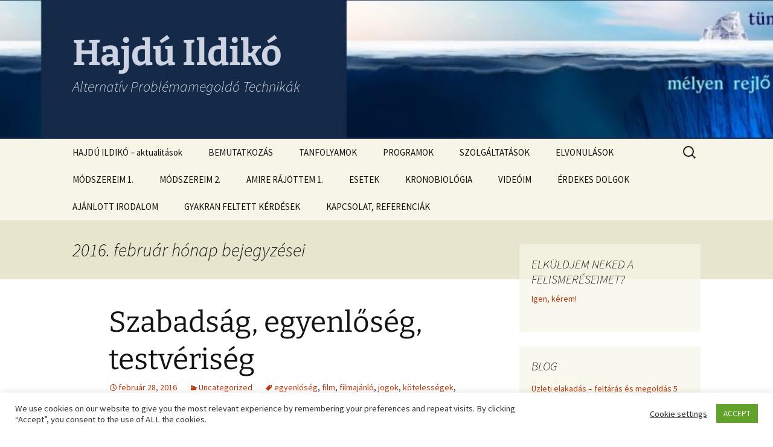

--- FILE ---
content_type: text/html; charset=UTF-8
request_url: https://hajduildiko.hu/2016/02/
body_size: 40466
content:
<!DOCTYPE html>
<html lang="hu">
<head>
	<meta charset="UTF-8">
	<meta name="viewport" content="width=device-width">
	<title>február 2016 - Hajdú Ildikó</title>
	<link rel="profile" href="https://gmpg.org/xfn/11">
	<link rel="pingback" href="https://hajduildiko.hu/xmlrpc.php">
	<style>
#wpadminbar #wp-admin-bar-wccp_free_top_button .ab-icon:before {
	content: "\f160";
	color: #02CA02;
	top: 3px;
}
#wpadminbar #wp-admin-bar-wccp_free_top_button .ab-icon {
	transform: rotate(45deg);
}
</style>
<meta name='robots' content='noindex, follow' />

	<!-- This site is optimized with the Yoast SEO plugin v23.0 - https://yoast.com/wordpress/plugins/seo/ -->
	<meta property="og:locale" content="hu_HU" />
	<meta property="og:type" content="website" />
	<meta property="og:title" content="február 2016 - Hajdú Ildikó" />
	<meta property="og:url" content="https://hajduildiko.hu/2016/02/" />
	<meta property="og:site_name" content="Hajdú Ildikó" />
	<meta property="og:image" content="https://hajduildiko.hu/wp-content/uploads/2014/10/4919-Large.jpg" />
	<meta property="og:image:width" content="1024" />
	<meta property="og:image:height" content="683" />
	<meta property="og:image:type" content="image/jpeg" />
	<script type="application/ld+json" class="yoast-schema-graph">{"@context":"https://schema.org","@graph":[{"@type":"CollectionPage","@id":"https://hajduildiko.hu/2016/02/","url":"https://hajduildiko.hu/2016/02/","name":"február 2016 - Hajdú Ildikó","isPartOf":{"@id":"https://hajduildiko.hu/#website"},"breadcrumb":{"@id":"https://hajduildiko.hu/2016/02/#breadcrumb"},"inLanguage":"hu"},{"@type":"BreadcrumbList","@id":"https://hajduildiko.hu/2016/02/#breadcrumb","itemListElement":[{"@type":"ListItem","position":1,"name":"Kezdőlap","item":"https://hajduildiko.hu/"},{"@type":"ListItem","position":2,"name":"Archívumban február 2016"}]},{"@type":"WebSite","@id":"https://hajduildiko.hu/#website","url":"https://hajduildiko.hu/","name":"Hajdú Ildikó","description":"Alternatív Problémamegoldó Technikák","potentialAction":[{"@type":"SearchAction","target":{"@type":"EntryPoint","urlTemplate":"https://hajduildiko.hu/?s={search_term_string}"},"query-input":"required name=search_term_string"}],"inLanguage":"hu"}]}</script>
	<!-- / Yoast SEO plugin. -->


<link rel="alternate" type="application/rss+xml" title="Hajdú Ildikó &raquo; hírcsatorna" href="https://hajduildiko.hu/feed/" />
<link rel="alternate" type="application/rss+xml" title="Hajdú Ildikó &raquo; hozzászólás hírcsatorna" href="https://hajduildiko.hu/comments/feed/" />
<script>
window._wpemojiSettings = {"baseUrl":"https:\/\/s.w.org\/images\/core\/emoji\/14.0.0\/72x72\/","ext":".png","svgUrl":"https:\/\/s.w.org\/images\/core\/emoji\/14.0.0\/svg\/","svgExt":".svg","source":{"concatemoji":"https:\/\/hajduildiko.hu\/wp-includes\/js\/wp-emoji-release.min.js?ver=6.4.7"}};
/*! This file is auto-generated */
!function(i,n){var o,s,e;function c(e){try{var t={supportTests:e,timestamp:(new Date).valueOf()};sessionStorage.setItem(o,JSON.stringify(t))}catch(e){}}function p(e,t,n){e.clearRect(0,0,e.canvas.width,e.canvas.height),e.fillText(t,0,0);var t=new Uint32Array(e.getImageData(0,0,e.canvas.width,e.canvas.height).data),r=(e.clearRect(0,0,e.canvas.width,e.canvas.height),e.fillText(n,0,0),new Uint32Array(e.getImageData(0,0,e.canvas.width,e.canvas.height).data));return t.every(function(e,t){return e===r[t]})}function u(e,t,n){switch(t){case"flag":return n(e,"\ud83c\udff3\ufe0f\u200d\u26a7\ufe0f","\ud83c\udff3\ufe0f\u200b\u26a7\ufe0f")?!1:!n(e,"\ud83c\uddfa\ud83c\uddf3","\ud83c\uddfa\u200b\ud83c\uddf3")&&!n(e,"\ud83c\udff4\udb40\udc67\udb40\udc62\udb40\udc65\udb40\udc6e\udb40\udc67\udb40\udc7f","\ud83c\udff4\u200b\udb40\udc67\u200b\udb40\udc62\u200b\udb40\udc65\u200b\udb40\udc6e\u200b\udb40\udc67\u200b\udb40\udc7f");case"emoji":return!n(e,"\ud83e\udef1\ud83c\udffb\u200d\ud83e\udef2\ud83c\udfff","\ud83e\udef1\ud83c\udffb\u200b\ud83e\udef2\ud83c\udfff")}return!1}function f(e,t,n){var r="undefined"!=typeof WorkerGlobalScope&&self instanceof WorkerGlobalScope?new OffscreenCanvas(300,150):i.createElement("canvas"),a=r.getContext("2d",{willReadFrequently:!0}),o=(a.textBaseline="top",a.font="600 32px Arial",{});return e.forEach(function(e){o[e]=t(a,e,n)}),o}function t(e){var t=i.createElement("script");t.src=e,t.defer=!0,i.head.appendChild(t)}"undefined"!=typeof Promise&&(o="wpEmojiSettingsSupports",s=["flag","emoji"],n.supports={everything:!0,everythingExceptFlag:!0},e=new Promise(function(e){i.addEventListener("DOMContentLoaded",e,{once:!0})}),new Promise(function(t){var n=function(){try{var e=JSON.parse(sessionStorage.getItem(o));if("object"==typeof e&&"number"==typeof e.timestamp&&(new Date).valueOf()<e.timestamp+604800&&"object"==typeof e.supportTests)return e.supportTests}catch(e){}return null}();if(!n){if("undefined"!=typeof Worker&&"undefined"!=typeof OffscreenCanvas&&"undefined"!=typeof URL&&URL.createObjectURL&&"undefined"!=typeof Blob)try{var e="postMessage("+f.toString()+"("+[JSON.stringify(s),u.toString(),p.toString()].join(",")+"));",r=new Blob([e],{type:"text/javascript"}),a=new Worker(URL.createObjectURL(r),{name:"wpTestEmojiSupports"});return void(a.onmessage=function(e){c(n=e.data),a.terminate(),t(n)})}catch(e){}c(n=f(s,u,p))}t(n)}).then(function(e){for(var t in e)n.supports[t]=e[t],n.supports.everything=n.supports.everything&&n.supports[t],"flag"!==t&&(n.supports.everythingExceptFlag=n.supports.everythingExceptFlag&&n.supports[t]);n.supports.everythingExceptFlag=n.supports.everythingExceptFlag&&!n.supports.flag,n.DOMReady=!1,n.readyCallback=function(){n.DOMReady=!0}}).then(function(){return e}).then(function(){var e;n.supports.everything||(n.readyCallback(),(e=n.source||{}).concatemoji?t(e.concatemoji):e.wpemoji&&e.twemoji&&(t(e.twemoji),t(e.wpemoji)))}))}((window,document),window._wpemojiSettings);
</script>
<style id='wp-emoji-styles-inline-css'>

	img.wp-smiley, img.emoji {
		display: inline !important;
		border: none !important;
		box-shadow: none !important;
		height: 1em !important;
		width: 1em !important;
		margin: 0 0.07em !important;
		vertical-align: -0.1em !important;
		background: none !important;
		padding: 0 !important;
	}
</style>
<link rel='stylesheet' id='wp-block-library-css' href='https://hajduildiko.hu/wp-includes/css/dist/block-library/style.min.css?ver=6.4.7' media='all' />
<style id='wp-block-library-theme-inline-css'>
.wp-block-audio figcaption{color:#555;font-size:13px;text-align:center}.is-dark-theme .wp-block-audio figcaption{color:hsla(0,0%,100%,.65)}.wp-block-audio{margin:0 0 1em}.wp-block-code{border:1px solid #ccc;border-radius:4px;font-family:Menlo,Consolas,monaco,monospace;padding:.8em 1em}.wp-block-embed figcaption{color:#555;font-size:13px;text-align:center}.is-dark-theme .wp-block-embed figcaption{color:hsla(0,0%,100%,.65)}.wp-block-embed{margin:0 0 1em}.blocks-gallery-caption{color:#555;font-size:13px;text-align:center}.is-dark-theme .blocks-gallery-caption{color:hsla(0,0%,100%,.65)}.wp-block-image figcaption{color:#555;font-size:13px;text-align:center}.is-dark-theme .wp-block-image figcaption{color:hsla(0,0%,100%,.65)}.wp-block-image{margin:0 0 1em}.wp-block-pullquote{border-bottom:4px solid;border-top:4px solid;color:currentColor;margin-bottom:1.75em}.wp-block-pullquote cite,.wp-block-pullquote footer,.wp-block-pullquote__citation{color:currentColor;font-size:.8125em;font-style:normal;text-transform:uppercase}.wp-block-quote{border-left:.25em solid;margin:0 0 1.75em;padding-left:1em}.wp-block-quote cite,.wp-block-quote footer{color:currentColor;font-size:.8125em;font-style:normal;position:relative}.wp-block-quote.has-text-align-right{border-left:none;border-right:.25em solid;padding-left:0;padding-right:1em}.wp-block-quote.has-text-align-center{border:none;padding-left:0}.wp-block-quote.is-large,.wp-block-quote.is-style-large,.wp-block-quote.is-style-plain{border:none}.wp-block-search .wp-block-search__label{font-weight:700}.wp-block-search__button{border:1px solid #ccc;padding:.375em .625em}:where(.wp-block-group.has-background){padding:1.25em 2.375em}.wp-block-separator.has-css-opacity{opacity:.4}.wp-block-separator{border:none;border-bottom:2px solid;margin-left:auto;margin-right:auto}.wp-block-separator.has-alpha-channel-opacity{opacity:1}.wp-block-separator:not(.is-style-wide):not(.is-style-dots){width:100px}.wp-block-separator.has-background:not(.is-style-dots){border-bottom:none;height:1px}.wp-block-separator.has-background:not(.is-style-wide):not(.is-style-dots){height:2px}.wp-block-table{margin:0 0 1em}.wp-block-table td,.wp-block-table th{word-break:normal}.wp-block-table figcaption{color:#555;font-size:13px;text-align:center}.is-dark-theme .wp-block-table figcaption{color:hsla(0,0%,100%,.65)}.wp-block-video figcaption{color:#555;font-size:13px;text-align:center}.is-dark-theme .wp-block-video figcaption{color:hsla(0,0%,100%,.65)}.wp-block-video{margin:0 0 1em}.wp-block-template-part.has-background{margin-bottom:0;margin-top:0;padding:1.25em 2.375em}
</style>
<style id='classic-theme-styles-inline-css'>
/*! This file is auto-generated */
.wp-block-button__link{color:#fff;background-color:#32373c;border-radius:9999px;box-shadow:none;text-decoration:none;padding:calc(.667em + 2px) calc(1.333em + 2px);font-size:1.125em}.wp-block-file__button{background:#32373c;color:#fff;text-decoration:none}
</style>
<style id='global-styles-inline-css'>
body{--wp--preset--color--black: #000000;--wp--preset--color--cyan-bluish-gray: #abb8c3;--wp--preset--color--white: #fff;--wp--preset--color--pale-pink: #f78da7;--wp--preset--color--vivid-red: #cf2e2e;--wp--preset--color--luminous-vivid-orange: #ff6900;--wp--preset--color--luminous-vivid-amber: #fcb900;--wp--preset--color--light-green-cyan: #7bdcb5;--wp--preset--color--vivid-green-cyan: #00d084;--wp--preset--color--pale-cyan-blue: #8ed1fc;--wp--preset--color--vivid-cyan-blue: #0693e3;--wp--preset--color--vivid-purple: #9b51e0;--wp--preset--color--dark-gray: #141412;--wp--preset--color--red: #bc360a;--wp--preset--color--medium-orange: #db572f;--wp--preset--color--light-orange: #ea9629;--wp--preset--color--yellow: #fbca3c;--wp--preset--color--dark-brown: #220e10;--wp--preset--color--medium-brown: #722d19;--wp--preset--color--light-brown: #eadaa6;--wp--preset--color--beige: #e8e5ce;--wp--preset--color--off-white: #f7f5e7;--wp--preset--gradient--vivid-cyan-blue-to-vivid-purple: linear-gradient(135deg,rgba(6,147,227,1) 0%,rgb(155,81,224) 100%);--wp--preset--gradient--light-green-cyan-to-vivid-green-cyan: linear-gradient(135deg,rgb(122,220,180) 0%,rgb(0,208,130) 100%);--wp--preset--gradient--luminous-vivid-amber-to-luminous-vivid-orange: linear-gradient(135deg,rgba(252,185,0,1) 0%,rgba(255,105,0,1) 100%);--wp--preset--gradient--luminous-vivid-orange-to-vivid-red: linear-gradient(135deg,rgba(255,105,0,1) 0%,rgb(207,46,46) 100%);--wp--preset--gradient--very-light-gray-to-cyan-bluish-gray: linear-gradient(135deg,rgb(238,238,238) 0%,rgb(169,184,195) 100%);--wp--preset--gradient--cool-to-warm-spectrum: linear-gradient(135deg,rgb(74,234,220) 0%,rgb(151,120,209) 20%,rgb(207,42,186) 40%,rgb(238,44,130) 60%,rgb(251,105,98) 80%,rgb(254,248,76) 100%);--wp--preset--gradient--blush-light-purple: linear-gradient(135deg,rgb(255,206,236) 0%,rgb(152,150,240) 100%);--wp--preset--gradient--blush-bordeaux: linear-gradient(135deg,rgb(254,205,165) 0%,rgb(254,45,45) 50%,rgb(107,0,62) 100%);--wp--preset--gradient--luminous-dusk: linear-gradient(135deg,rgb(255,203,112) 0%,rgb(199,81,192) 50%,rgb(65,88,208) 100%);--wp--preset--gradient--pale-ocean: linear-gradient(135deg,rgb(255,245,203) 0%,rgb(182,227,212) 50%,rgb(51,167,181) 100%);--wp--preset--gradient--electric-grass: linear-gradient(135deg,rgb(202,248,128) 0%,rgb(113,206,126) 100%);--wp--preset--gradient--midnight: linear-gradient(135deg,rgb(2,3,129) 0%,rgb(40,116,252) 100%);--wp--preset--gradient--autumn-brown: linear-gradient(135deg, rgba(226,45,15,1) 0%, rgba(158,25,13,1) 100%);--wp--preset--gradient--sunset-yellow: linear-gradient(135deg, rgba(233,139,41,1) 0%, rgba(238,179,95,1) 100%);--wp--preset--gradient--light-sky: linear-gradient(135deg,rgba(228,228,228,1.0) 0%,rgba(208,225,252,1.0) 100%);--wp--preset--gradient--dark-sky: linear-gradient(135deg,rgba(0,0,0,1.0) 0%,rgba(56,61,69,1.0) 100%);--wp--preset--font-size--small: 13px;--wp--preset--font-size--medium: 20px;--wp--preset--font-size--large: 36px;--wp--preset--font-size--x-large: 42px;--wp--preset--spacing--20: 0.44rem;--wp--preset--spacing--30: 0.67rem;--wp--preset--spacing--40: 1rem;--wp--preset--spacing--50: 1.5rem;--wp--preset--spacing--60: 2.25rem;--wp--preset--spacing--70: 3.38rem;--wp--preset--spacing--80: 5.06rem;--wp--preset--shadow--natural: 6px 6px 9px rgba(0, 0, 0, 0.2);--wp--preset--shadow--deep: 12px 12px 50px rgba(0, 0, 0, 0.4);--wp--preset--shadow--sharp: 6px 6px 0px rgba(0, 0, 0, 0.2);--wp--preset--shadow--outlined: 6px 6px 0px -3px rgba(255, 255, 255, 1), 6px 6px rgba(0, 0, 0, 1);--wp--preset--shadow--crisp: 6px 6px 0px rgba(0, 0, 0, 1);}:where(.is-layout-flex){gap: 0.5em;}:where(.is-layout-grid){gap: 0.5em;}body .is-layout-flow > .alignleft{float: left;margin-inline-start: 0;margin-inline-end: 2em;}body .is-layout-flow > .alignright{float: right;margin-inline-start: 2em;margin-inline-end: 0;}body .is-layout-flow > .aligncenter{margin-left: auto !important;margin-right: auto !important;}body .is-layout-constrained > .alignleft{float: left;margin-inline-start: 0;margin-inline-end: 2em;}body .is-layout-constrained > .alignright{float: right;margin-inline-start: 2em;margin-inline-end: 0;}body .is-layout-constrained > .aligncenter{margin-left: auto !important;margin-right: auto !important;}body .is-layout-constrained > :where(:not(.alignleft):not(.alignright):not(.alignfull)){max-width: var(--wp--style--global--content-size);margin-left: auto !important;margin-right: auto !important;}body .is-layout-constrained > .alignwide{max-width: var(--wp--style--global--wide-size);}body .is-layout-flex{display: flex;}body .is-layout-flex{flex-wrap: wrap;align-items: center;}body .is-layout-flex > *{margin: 0;}body .is-layout-grid{display: grid;}body .is-layout-grid > *{margin: 0;}:where(.wp-block-columns.is-layout-flex){gap: 2em;}:where(.wp-block-columns.is-layout-grid){gap: 2em;}:where(.wp-block-post-template.is-layout-flex){gap: 1.25em;}:where(.wp-block-post-template.is-layout-grid){gap: 1.25em;}.has-black-color{color: var(--wp--preset--color--black) !important;}.has-cyan-bluish-gray-color{color: var(--wp--preset--color--cyan-bluish-gray) !important;}.has-white-color{color: var(--wp--preset--color--white) !important;}.has-pale-pink-color{color: var(--wp--preset--color--pale-pink) !important;}.has-vivid-red-color{color: var(--wp--preset--color--vivid-red) !important;}.has-luminous-vivid-orange-color{color: var(--wp--preset--color--luminous-vivid-orange) !important;}.has-luminous-vivid-amber-color{color: var(--wp--preset--color--luminous-vivid-amber) !important;}.has-light-green-cyan-color{color: var(--wp--preset--color--light-green-cyan) !important;}.has-vivid-green-cyan-color{color: var(--wp--preset--color--vivid-green-cyan) !important;}.has-pale-cyan-blue-color{color: var(--wp--preset--color--pale-cyan-blue) !important;}.has-vivid-cyan-blue-color{color: var(--wp--preset--color--vivid-cyan-blue) !important;}.has-vivid-purple-color{color: var(--wp--preset--color--vivid-purple) !important;}.has-black-background-color{background-color: var(--wp--preset--color--black) !important;}.has-cyan-bluish-gray-background-color{background-color: var(--wp--preset--color--cyan-bluish-gray) !important;}.has-white-background-color{background-color: var(--wp--preset--color--white) !important;}.has-pale-pink-background-color{background-color: var(--wp--preset--color--pale-pink) !important;}.has-vivid-red-background-color{background-color: var(--wp--preset--color--vivid-red) !important;}.has-luminous-vivid-orange-background-color{background-color: var(--wp--preset--color--luminous-vivid-orange) !important;}.has-luminous-vivid-amber-background-color{background-color: var(--wp--preset--color--luminous-vivid-amber) !important;}.has-light-green-cyan-background-color{background-color: var(--wp--preset--color--light-green-cyan) !important;}.has-vivid-green-cyan-background-color{background-color: var(--wp--preset--color--vivid-green-cyan) !important;}.has-pale-cyan-blue-background-color{background-color: var(--wp--preset--color--pale-cyan-blue) !important;}.has-vivid-cyan-blue-background-color{background-color: var(--wp--preset--color--vivid-cyan-blue) !important;}.has-vivid-purple-background-color{background-color: var(--wp--preset--color--vivid-purple) !important;}.has-black-border-color{border-color: var(--wp--preset--color--black) !important;}.has-cyan-bluish-gray-border-color{border-color: var(--wp--preset--color--cyan-bluish-gray) !important;}.has-white-border-color{border-color: var(--wp--preset--color--white) !important;}.has-pale-pink-border-color{border-color: var(--wp--preset--color--pale-pink) !important;}.has-vivid-red-border-color{border-color: var(--wp--preset--color--vivid-red) !important;}.has-luminous-vivid-orange-border-color{border-color: var(--wp--preset--color--luminous-vivid-orange) !important;}.has-luminous-vivid-amber-border-color{border-color: var(--wp--preset--color--luminous-vivid-amber) !important;}.has-light-green-cyan-border-color{border-color: var(--wp--preset--color--light-green-cyan) !important;}.has-vivid-green-cyan-border-color{border-color: var(--wp--preset--color--vivid-green-cyan) !important;}.has-pale-cyan-blue-border-color{border-color: var(--wp--preset--color--pale-cyan-blue) !important;}.has-vivid-cyan-blue-border-color{border-color: var(--wp--preset--color--vivid-cyan-blue) !important;}.has-vivid-purple-border-color{border-color: var(--wp--preset--color--vivid-purple) !important;}.has-vivid-cyan-blue-to-vivid-purple-gradient-background{background: var(--wp--preset--gradient--vivid-cyan-blue-to-vivid-purple) !important;}.has-light-green-cyan-to-vivid-green-cyan-gradient-background{background: var(--wp--preset--gradient--light-green-cyan-to-vivid-green-cyan) !important;}.has-luminous-vivid-amber-to-luminous-vivid-orange-gradient-background{background: var(--wp--preset--gradient--luminous-vivid-amber-to-luminous-vivid-orange) !important;}.has-luminous-vivid-orange-to-vivid-red-gradient-background{background: var(--wp--preset--gradient--luminous-vivid-orange-to-vivid-red) !important;}.has-very-light-gray-to-cyan-bluish-gray-gradient-background{background: var(--wp--preset--gradient--very-light-gray-to-cyan-bluish-gray) !important;}.has-cool-to-warm-spectrum-gradient-background{background: var(--wp--preset--gradient--cool-to-warm-spectrum) !important;}.has-blush-light-purple-gradient-background{background: var(--wp--preset--gradient--blush-light-purple) !important;}.has-blush-bordeaux-gradient-background{background: var(--wp--preset--gradient--blush-bordeaux) !important;}.has-luminous-dusk-gradient-background{background: var(--wp--preset--gradient--luminous-dusk) !important;}.has-pale-ocean-gradient-background{background: var(--wp--preset--gradient--pale-ocean) !important;}.has-electric-grass-gradient-background{background: var(--wp--preset--gradient--electric-grass) !important;}.has-midnight-gradient-background{background: var(--wp--preset--gradient--midnight) !important;}.has-small-font-size{font-size: var(--wp--preset--font-size--small) !important;}.has-medium-font-size{font-size: var(--wp--preset--font-size--medium) !important;}.has-large-font-size{font-size: var(--wp--preset--font-size--large) !important;}.has-x-large-font-size{font-size: var(--wp--preset--font-size--x-large) !important;}
.wp-block-navigation a:where(:not(.wp-element-button)){color: inherit;}
:where(.wp-block-post-template.is-layout-flex){gap: 1.25em;}:where(.wp-block-post-template.is-layout-grid){gap: 1.25em;}
:where(.wp-block-columns.is-layout-flex){gap: 2em;}:where(.wp-block-columns.is-layout-grid){gap: 2em;}
.wp-block-pullquote{font-size: 1.5em;line-height: 1.6;}
</style>
<link rel='stylesheet' id='cookie-law-info-css' href='https://hajduildiko.hu/wp-content/plugins/cookie-law-info/legacy/public/css/cookie-law-info-public.css?ver=3.1.8' media='all' />
<link rel='stylesheet' id='cookie-law-info-gdpr-css' href='https://hajduildiko.hu/wp-content/plugins/cookie-law-info/legacy/public/css/cookie-law-info-gdpr.css?ver=3.1.8' media='all' />
<link rel='stylesheet' id='secure-copy-content-protection-public-css' href='https://hajduildiko.hu/wp-content/plugins/secure-copy-content-protection/public/css/secure-copy-content-protection-public.css?ver=4.5.6' media='all' />
<link rel='stylesheet' id='twentythirteen-fonts-css' href='https://hajduildiko.hu/wp-content/themes/twentythirteen/fonts/source-sans-pro-plus-bitter.css?ver=20230328' media='all' />
<link rel='stylesheet' id='genericons-css' href='https://hajduildiko.hu/wp-content/themes/twentythirteen/genericons/genericons.css?ver=3.0.3' media='all' />
<link rel='stylesheet' id='twentythirteen-style-css' href='https://hajduildiko.hu/wp-content/themes/twentythirteen/style.css?ver=20231107' media='all' />
<link rel='stylesheet' id='twentythirteen-block-style-css' href='https://hajduildiko.hu/wp-content/themes/twentythirteen/css/blocks.css?ver=20231016' media='all' />
<script src="https://hajduildiko.hu/wp-includes/js/jquery/jquery.min.js?ver=3.7.1" id="jquery-core-js"></script>
<script src="https://hajduildiko.hu/wp-includes/js/jquery/jquery-migrate.min.js?ver=3.4.1" id="jquery-migrate-js"></script>
<script id="cookie-law-info-js-extra">
var Cli_Data = {"nn_cookie_ids":[],"cookielist":[],"non_necessary_cookies":[],"ccpaEnabled":"","ccpaRegionBased":"","ccpaBarEnabled":"","strictlyEnabled":["necessary","obligatoire"],"ccpaType":"gdpr","js_blocking":"1","custom_integration":"","triggerDomRefresh":"","secure_cookies":""};
var cli_cookiebar_settings = {"animate_speed_hide":"500","animate_speed_show":"500","background":"#FFF","border":"#b1a6a6c2","border_on":"","button_1_button_colour":"#61a229","button_1_button_hover":"#4e8221","button_1_link_colour":"#fff","button_1_as_button":"1","button_1_new_win":"","button_2_button_colour":"#333","button_2_button_hover":"#292929","button_2_link_colour":"#444","button_2_as_button":"","button_2_hidebar":"","button_3_button_colour":"#3566bb","button_3_button_hover":"#2a5296","button_3_link_colour":"#fff","button_3_as_button":"1","button_3_new_win":"","button_4_button_colour":"#000","button_4_button_hover":"#000000","button_4_link_colour":"#333333","button_4_as_button":"","button_7_button_colour":"#61a229","button_7_button_hover":"#4e8221","button_7_link_colour":"#fff","button_7_as_button":"1","button_7_new_win":"","font_family":"inherit","header_fix":"","notify_animate_hide":"1","notify_animate_show":"","notify_div_id":"#cookie-law-info-bar","notify_position_horizontal":"right","notify_position_vertical":"bottom","scroll_close":"","scroll_close_reload":"","accept_close_reload":"","reject_close_reload":"","showagain_tab":"","showagain_background":"#fff","showagain_border":"#000","showagain_div_id":"#cookie-law-info-again","showagain_x_position":"100px","text":"#333333","show_once_yn":"","show_once":"10000","logging_on":"","as_popup":"","popup_overlay":"1","bar_heading_text":"","cookie_bar_as":"banner","popup_showagain_position":"bottom-right","widget_position":"left"};
var log_object = {"ajax_url":"https:\/\/hajduildiko.hu\/wp-admin\/admin-ajax.php"};
</script>
<script src="https://hajduildiko.hu/wp-content/plugins/cookie-law-info/legacy/public/js/cookie-law-info-public.js?ver=3.1.8" id="cookie-law-info-js"></script>
<script src="https://hajduildiko.hu/wp-content/themes/twentythirteen/js/functions.js?ver=20230526" id="twentythirteen-script-js" defer data-wp-strategy="defer"></script>
<link rel="https://api.w.org/" href="https://hajduildiko.hu/wp-json/" /><link rel="EditURI" type="application/rsd+xml" title="RSD" href="https://hajduildiko.hu/xmlrpc.php?rsd" />
<meta name="generator" content="WordPress 6.4.7" />
<!-- Google Analytics -->
<script type="text/plain" data-cli-class="cli-blocker-script"  data-cli-script-type="analitika" data-cli-block="true"  data-cli-element-position="head">
window.ga=window.ga||function(){(ga.q=ga.q||[]).push(arguments)};ga.l=+new Date;
ga('create', 'UA-57141927-1', 'auto');
ga('send', 'pageview');
</script>
<script type="text/plain" data-cli-class="cli-blocker-script"  data-cli-script-type="analitika" data-cli-block="true"  data-cli-element-position="head" async src='https://www.google-analytics.com/analytics.js'></script>
<!-- End Google Analytics →<script id="wpcp_disable_selection" type="text/javascript">
var image_save_msg='You are not allowed to save images!';
	var no_menu_msg='Context Menu disabled!';
	var smessage = "Védett tartalom!";

function disableEnterKey(e)
{
	var elemtype = e.target.tagName;
	
	elemtype = elemtype.toUpperCase();
	
	if (elemtype == "TEXT" || elemtype == "TEXTAREA" || elemtype == "INPUT" || elemtype == "PASSWORD" || elemtype == "SELECT" || elemtype == "OPTION" || elemtype == "EMBED")
	{
		elemtype = 'TEXT';
	}
	
	if (e.ctrlKey){
     var key;
     if(window.event)
          key = window.event.keyCode;     //IE
     else
          key = e.which;     //firefox (97)
    //if (key != 17) alert(key);
     if (elemtype!= 'TEXT' && (key == 97 || key == 65 || key == 67 || key == 99 || key == 88 || key == 120 || key == 26 || key == 85  || key == 86 || key == 83 || key == 43 || key == 73))
     {
		if(wccp_free_iscontenteditable(e)) return true;
		show_wpcp_message('You are not allowed to copy content or view source');
		return false;
     }else
     	return true;
     }
}


/*For contenteditable tags*/
function wccp_free_iscontenteditable(e)
{
	var e = e || window.event; // also there is no e.target property in IE. instead IE uses window.event.srcElement
  	
	var target = e.target || e.srcElement;

	var elemtype = e.target.nodeName;
	
	elemtype = elemtype.toUpperCase();
	
	var iscontenteditable = "false";
		
	if(typeof target.getAttribute!="undefined" ) iscontenteditable = target.getAttribute("contenteditable"); // Return true or false as string
	
	var iscontenteditable2 = false;
	
	if(typeof target.isContentEditable!="undefined" ) iscontenteditable2 = target.isContentEditable; // Return true or false as boolean

	if(target.parentElement.isContentEditable) iscontenteditable2 = true;
	
	if (iscontenteditable == "true" || iscontenteditable2 == true)
	{
		if(typeof target.style!="undefined" ) target.style.cursor = "text";
		
		return true;
	}
}

////////////////////////////////////
function disable_copy(e)
{	
	var e = e || window.event; // also there is no e.target property in IE. instead IE uses window.event.srcElement
	
	var elemtype = e.target.tagName;
	
	elemtype = elemtype.toUpperCase();
	
	if (elemtype == "TEXT" || elemtype == "TEXTAREA" || elemtype == "INPUT" || elemtype == "PASSWORD" || elemtype == "SELECT" || elemtype == "OPTION" || elemtype == "EMBED")
	{
		elemtype = 'TEXT';
	}
	
	if(wccp_free_iscontenteditable(e)) return true;
	
	var isSafari = /Safari/.test(navigator.userAgent) && /Apple Computer/.test(navigator.vendor);
	
	var checker_IMG = '';
	if (elemtype == "IMG" && checker_IMG == 'checked' && e.detail >= 2) {show_wpcp_message(alertMsg_IMG);return false;}
	if (elemtype != "TEXT")
	{
		if (smessage !== "" && e.detail == 2)
			show_wpcp_message(smessage);
		
		if (isSafari)
			return true;
		else
			return false;
	}	
}

//////////////////////////////////////////
function disable_copy_ie()
{
	var e = e || window.event;
	var elemtype = window.event.srcElement.nodeName;
	elemtype = elemtype.toUpperCase();
	if(wccp_free_iscontenteditable(e)) return true;
	if (elemtype == "IMG") {show_wpcp_message(alertMsg_IMG);return false;}
	if (elemtype != "TEXT" && elemtype != "TEXTAREA" && elemtype != "INPUT" && elemtype != "PASSWORD" && elemtype != "SELECT" && elemtype != "OPTION" && elemtype != "EMBED")
	{
		return false;
	}
}	
function reEnable()
{
	return true;
}
document.onkeydown = disableEnterKey;
document.onselectstart = disable_copy_ie;
if(navigator.userAgent.indexOf('MSIE')==-1)
{
	document.onmousedown = disable_copy;
	document.onclick = reEnable;
}
function disableSelection(target)
{
    //For IE This code will work
    if (typeof target.onselectstart!="undefined")
    target.onselectstart = disable_copy_ie;
    
    //For Firefox This code will work
    else if (typeof target.style.MozUserSelect!="undefined")
    {target.style.MozUserSelect="none";}
    
    //All other  (ie: Opera) This code will work
    else
    target.onmousedown=function(){return false}
    target.style.cursor = "default";
}
//Calling the JS function directly just after body load
window.onload = function(){disableSelection(document.body);};

//////////////////special for safari Start////////////////
var onlongtouch;
var timer;
var touchduration = 1000; //length of time we want the user to touch before we do something

var elemtype = "";
function touchstart(e) {
	var e = e || window.event;
  // also there is no e.target property in IE.
  // instead IE uses window.event.srcElement
  	var target = e.target || e.srcElement;
	
	elemtype = window.event.srcElement.nodeName;
	
	elemtype = elemtype.toUpperCase();
	
	if(!wccp_pro_is_passive()) e.preventDefault();
	if (!timer) {
		timer = setTimeout(onlongtouch, touchduration);
	}
}

function touchend() {
    //stops short touches from firing the event
    if (timer) {
        clearTimeout(timer);
        timer = null;
    }
	onlongtouch();
}

onlongtouch = function(e) { //this will clear the current selection if anything selected
	
	if (elemtype != "TEXT" && elemtype != "TEXTAREA" && elemtype != "INPUT" && elemtype != "PASSWORD" && elemtype != "SELECT" && elemtype != "EMBED" && elemtype != "OPTION")	
	{
		if (window.getSelection) {
			if (window.getSelection().empty) {  // Chrome
			window.getSelection().empty();
			} else if (window.getSelection().removeAllRanges) {  // Firefox
			window.getSelection().removeAllRanges();
			}
		} else if (document.selection) {  // IE?
			document.selection.empty();
		}
		return false;
	}
};

document.addEventListener("DOMContentLoaded", function(event) { 
    window.addEventListener("touchstart", touchstart, false);
    window.addEventListener("touchend", touchend, false);
});

function wccp_pro_is_passive() {

  var cold = false,
  hike = function() {};

  try {
	  const object1 = {};
  var aid = Object.defineProperty(object1, 'passive', {
  get() {cold = true}
  });
  window.addEventListener('test', hike, aid);
  window.removeEventListener('test', hike, aid);
  } catch (e) {}

  return cold;
}
/*special for safari End*/
</script>
<script id="wpcp_disable_Right_Click" type="text/javascript">
document.ondragstart = function() { return false;}
	function nocontext(e) {
	   return false;
	}
	document.oncontextmenu = nocontext;
</script>
<style>
.unselectable
{
-moz-user-select:none;
-webkit-user-select:none;
cursor: default;
}
html
{
-webkit-touch-callout: none;
-webkit-user-select: none;
-khtml-user-select: none;
-moz-user-select: none;
-ms-user-select: none;
user-select: none;
-webkit-tap-highlight-color: rgba(0,0,0,0);
}
</style>
<script id="wpcp_css_disable_selection" type="text/javascript">
var e = document.getElementsByTagName('body')[0];
if(e)
{
	e.setAttribute('unselectable',"on");
}
</script>
<!-- Analytics by WP Statistics - https://wp-statistics.com -->
	<style type="text/css" id="twentythirteen-header-css">
		.site-header {
		background: url(https://hajduildiko.hu/wp-content/uploads/2015/03/Jéghegy-borítókép-3.jpg) no-repeat scroll top;
		background-size: 1600px auto;
	}
	@media (max-width: 767px) {
		.site-header {
			background-size: 768px auto;
		}
	}
	@media (max-width: 359px) {
		.site-header {
			background-size: 360px auto;
		}
	}
				.site-title,
		.site-description {
			color: #ccd3e2;
		}
		</style>
	<link rel="icon" href="https://hajduildiko.hu/wp-content/uploads/2023/03/1-150x150.png" sizes="32x32" />
<link rel="icon" href="https://hajduildiko.hu/wp-content/uploads/2023/03/1-300x300.png" sizes="192x192" />
<link rel="apple-touch-icon" href="https://hajduildiko.hu/wp-content/uploads/2023/03/1-300x300.png" />
<meta name="msapplication-TileImage" content="https://hajduildiko.hu/wp-content/uploads/2023/03/1-300x300.png" />
</head>

<body class="archive date wp-embed-responsive unselectable sidebar">
		<div id="page" class="hfeed site">
		<header id="masthead" class="site-header">
			<a class="home-link" href="https://hajduildiko.hu/" rel="home">
				<h1 class="site-title">Hajdú Ildikó</h1>
				<h2 class="site-description">Alternatív Problémamegoldó Technikák</h2>
			</a>

			<div id="navbar" class="navbar">
				<nav id="site-navigation" class="navigation main-navigation">
					<button class="menu-toggle">Menü</button>
					<a class="screen-reader-text skip-link" href="#content">
						Ugrás a tartalomhoz					</a>
					<div id="primary-menu" class="nav-menu"><ul>
<li class="page_item page-item-138"><a href="https://hajduildiko.hu/">HAJDÚ ILDIKÓ &#8211; aktualitások</a></li>
<li class="page_item page-item-17"><a href="https://hajduildiko.hu/bemutatkozas-hajdu-ildiko/">BEMUTATKOZÁS</a></li>
<li class="page_item page-item-185 page_item_has_children"><a href="https://hajduildiko.hu/tanfolyamok/">TANFOLYAMOK</a>
<ul class='children'>
	<li class="page_item page-item-1669 page_item_has_children"><a href="https://hajduildiko.hu/tanfolyamok/ingas-sorstisztitas-tanfolyam/">INGÁS KÖZVETÍTÉS &#8211; TANFOLYAM</a>
	<ul class='children'>
		<li class="page_item page-item-1671"><a href="https://hajduildiko.hu/tanfolyamok/ingas-sorstisztitas-tanfolyam/ingas-lelekallitas-tanfolyam-ingas-lelekallitas-tanfolyam/">Ingás Lélekállítás tanfolyam</a></li>
	</ul>
</li>
	<li class="page_item page-item-490"><a href="https://hajduildiko.hu/tanfolyamok/eft-tanfolyam/">ÉFT TANFOLYAM és közös munka</a></li>
	<li class="page_item page-item-3926"><a href="https://hajduildiko.hu/tanfolyamok/eletforgatokonyv-tanfolyam/">ÉLETFORGATÓKÖNYV TANFOLYAM</a></li>
	<li class="page_item page-item-4335"><a href="https://hajduildiko.hu/tanfolyamok/rajzelemzes-tanfolyam-problema-feltaras-es-onismeret/">Rajzelemzés tanfolyam &#8211; probléma feltárás és önismeret</a></li>
	<li class="page_item page-item-826"><a href="https://hajduildiko.hu/tanfolyamok/tarot-kartya/">TAROT KÁRTYA TANFOLYAM</a></li>
	<li class="page_item page-item-492 page_item_has_children"><a href="https://hajduildiko.hu/tanfolyamok/kronobiologia-tanfolyam/">Kronobiológia &#8211; tanfolyam</a>
	<ul class='children'>
		<li class="page_item page-item-2559"><a href="https://hajduildiko.hu/tanfolyamok/kronobiologia-tanfolyam/kronobiologiai-szamoloprogram/">Kronobiológiai számolóprogram</a></li>
	</ul>
</li>
	<li class="page_item page-item-3016"><a href="https://hajduildiko.hu/tanfolyamok/tunetek-es-tudatszintek-korrekcioja/">Tünetek és tudatszintek korrekciója</a></li>
	<li class="page_item page-item-9020"><a href="https://hajduildiko.hu/tanfolyamok/tanulj-csaladallitast/">TANULJ CSALÁDÁLLÍTÁST!</a></li>
	<li class="page_item page-item-2230 page_item_has_children"><a href="https://hajduildiko.hu/tanfolyamok/online-is/">Online is</a>
	<ul class='children'>
		<li class="page_item page-item-2623"><a href="https://hajduildiko.hu/tanfolyamok/online-is/megvasarolhato-hanganyagok-regebbi-foglalkozasok/">Megvásárolható hanganyagok &#8211; régebbi foglalkozások</a></li>
	</ul>
</li>
</ul>
</li>
<li class="page_item page-item-183 page_item_has_children"><a href="https://hajduildiko.hu/programok/">PROGRAMOK</a>
<ul class='children'>
	<li class="page_item page-item-3202"><a href="https://hajduildiko.hu/programok/csalad-es-lelekallitas/">Családállítás</a></li>
</ul>
</li>
<li class="page_item page-item-4998 page_item_has_children"><a href="https://hajduildiko.hu/szolgaltatasok/">SZOLGÁLTATÁSOK</a>
<ul class='children'>
	<li class="page_item page-item-7504"><a href="https://hajduildiko.hu/szolgaltatasok/varazsige-bolt/">VARÁZSIGE BOLT</a></li>
</ul>
</li>
<li class="page_item page-item-7532"><a href="https://hajduildiko.hu/elvonulasok/">ELVONULÁSOK</a></li>
<li class="page_item page-item-10 page_item_has_children"><a href="https://hajduildiko.hu/alternativ-megoldo-modszerek/">MÓDSZEREIM 1.</a>
<ul class='children'>
	<li class="page_item page-item-21 page_item_has_children"><a href="https://hajduildiko.hu/alternativ-megoldo-modszerek/eft-erzelmi-felszabadito-technika/">ÉFT &#8211; Érzelmi Felszabadító Technika</a>
	<ul class='children'>
		<li class="page_item page-item-650"><a href="https://hajduildiko.hu/alternativ-megoldo-modszerek/eft-erzelmi-felszabadito-technika/eft-forgatokonyvek/">ÉFT forgatókönyvek &#8211; kopogtató gyakorlatok</a></li>
		<li class="page_item page-item-1104 page_item_has_children"><a href="https://hajduildiko.hu/alternativ-megoldo-modszerek/eft-erzelmi-felszabadito-technika/eft-ismeretterjeszto-oldal/">ÉFT ismeretterjesztő írások</a>
		<ul class='children'>
			<li class="page_item page-item-485"><a href="https://hajduildiko.hu/alternativ-megoldo-modszerek/eft-erzelmi-felszabadito-technika/eft-ismeretterjeszto-oldal/izomteszt/">Izomteszt</a></li>
		</ul>
</li>
		<li class="page_item page-item-1263"><a href="https://hajduildiko.hu/alternativ-megoldo-modszerek/eft-erzelmi-felszabadito-technika/eft-ismeretterjeszto-irasok-2/">ÉFT ismeretterjesztő írások 2.</a></li>
	</ul>
</li>
	<li class="page_item page-item-25"><a href="https://hajduildiko.hu/alternativ-megoldo-modszerek/aft-attractor-field-teraphy-elmeakkupunktura/">AFT &#8211; Attractor Field Teraphy</a></li>
	<li class="page_item page-item-1655 page_item_has_children"><a href="https://hajduildiko.hu/alternativ-megoldo-modszerek/ingas-sorstisztitas/">Ingás Közvetítés</a>
	<ul class='children'>
		<li class="page_item page-item-1245"><a href="https://hajduildiko.hu/alternativ-megoldo-modszerek/ingas-sorstisztitas/ingas-sorstisztitas-esetek/">Ingás Sorstisztítás &#8211; esetek</a></li>
	</ul>
</li>
	<li class="page_item page-item-1659 page_item_has_children"><a href="https://hajduildiko.hu/alternativ-megoldo-modszerek/ingas-lelekallitas/">Ingás Lélekállítás</a>
	<ul class='children'>
		<li class="page_item page-item-1282"><a href="https://hajduildiko.hu/alternativ-megoldo-modszerek/ingas-lelekallitas/lelekallitas-ingaval/">Lélekállítás ingával &#8211; esetek</a></li>
	</ul>
</li>
	<li class="page_item page-item-3913"><a href="https://hajduildiko.hu/alternativ-megoldo-modszerek/eletforgatokonyv/">ÉLETFORGATÓKÖNYV</a></li>
	<li class="page_item page-item-31 page_item_has_children"><a href="https://hajduildiko.hu/alternativ-megoldo-modszerek/kronobiologia/">KRONOBIOLÓGIA</a>
	<ul class='children'>
		<li class="page_item page-item-1520"><a href="https://hajduildiko.hu/alternativ-megoldo-modszerek/kronobiologia/kronobiologiai-elemzes-rendelese/">Kronobiológiai elemzés rendelése</a></li>
		<li class="page_item page-item-1229"><a href="https://hajduildiko.hu/alternativ-megoldo-modszerek/kronobiologia/tovabbi-kronos-irasok/">További kronobiológia írások és videók</a></li>
	</ul>
</li>
	<li class="page_item page-item-39"><a href="https://hajduildiko.hu/alternativ-megoldo-modszerek/tarot-kartya/">TAROT kártya (sorselemzés és problémafeltárás)</a></li>
	<li class="page_item page-item-179"><a href="https://hajduildiko.hu/alternativ-megoldo-modszerek/jatekterapia/">FELOLDÁS JÁTÉK</a></li>
	<li class="page_item page-item-35"><a href="https://hajduildiko.hu/alternativ-megoldo-modszerek/rajzelemzes/">RAJZELEMZÉS</a></li>
	<li class="page_item page-item-1195"><a href="https://hajduildiko.hu/alternativ-megoldo-modszerek/tudatformattalas/">TUDATFORMATTÁLÁS</a></li>
</ul>
</li>
<li class="page_item page-item-79 page_item_has_children"><a href="https://hajduildiko.hu/modszereim-2/">MÓDSZEREIM 2.</a>
<ul class='children'>
	<li class="page_item page-item-43"><a href="https://hajduildiko.hu/modszereim-2/enneagram-a-szemelyiseg-vedekezorendszere/">ENNEAGRAM (a személyiség védekezőrendszere)</a></li>
	<li class="page_item page-item-3197"><a href="https://hajduildiko.hu/modszereim-2/integralt-lelek-es-csaladallitas/">INTEGRÁLT LÉLEK- és CSALÁDÁLLÍTÁS</a></li>
	<li class="page_item page-item-46 page_item_has_children"><a href="https://hajduildiko.hu/modszereim-2/negy-kerdes-iteleteink-megforditasa/">NÉGY KÉRDÉS &#8211; írások (ítéleteink megfordítása)</a>
	<ul class='children'>
		<li class="page_item page-item-3371"><a href="https://hajduildiko.hu/modszereim-2/negy-kerdes-iteleteink-megforditasa/itelkezolap-segedlet-modszerhez/">Ítélkezőlap &#8211; segédlet a módszerhez</a></li>
	</ul>
</li>
	<li class="page_item page-item-48"><a href="https://hajduildiko.hu/modszereim-2/matrixenergetika/">MÁTRIXENERGETIKA</a></li>
	<li class="page_item page-item-41"><a href="https://hajduildiko.hu/modszereim-2/bach-viragesszenciak/">BACH VIRÁGESSZENCIÁK</a></li>
	<li class="page_item page-item-52"><a href="https://hajduildiko.hu/modszereim-2/access-consciousness-hozzaferes-a-tudatossaghoz/">ACCESS CONSCIOUSNESS (hozzáférés a tudatossághoz)</a></li>
	<li class="page_item page-item-50"><a href="https://hajduildiko.hu/modszereim-2/elengedes/">ELENGEDÉS</a></li>
	<li class="page_item page-item-3319 page_item_has_children"><a href="https://hajduildiko.hu/modszereim-2/mese-problemafeltaras-mesevel/">MESE &#8211; problémafeltárás mesével</a>
	<ul class='children'>
		<li class="page_item page-item-3328"><a href="https://hajduildiko.hu/modszereim-2/mese-problemafeltaras-mesevel/ugyfelek-mesei/">Ügyfelek meséi</a></li>
		<li class="page_item page-item-3325"><a href="https://hajduildiko.hu/modszereim-2/mese-problemafeltaras-mesevel/a-sajat-mesem/">A saját mesém</a></li>
	</ul>
</li>
</ul>
</li>
<li class="page_item page-item-187 page_item_has_children"><a href="https://hajduildiko.hu/amire-rajottem/">AMIRE RÁJÖTTEM 1.</a>
<ul class='children'>
	<li class="page_item page-item-240"><a href="https://hajduildiko.hu/amire-rajottem/amire-rajottem-2-2/">AMIRE RÁJÖTTEM 2.</a></li>
	<li class="page_item page-item-247"><a href="https://hajduildiko.hu/amire-rajottem/amire-rajottem-3/">AMIRE RÁJÖTTEM  3.</a></li>
	<li class="page_item page-item-572"><a href="https://hajduildiko.hu/amire-rajottem/irasok-esetekrol-kliensekrol-es-egyeb-erdekes-dolgok/">AMIRE RÁJÖTTEM 4.</a></li>
	<li class="page_item page-item-1098"><a href="https://hajduildiko.hu/amire-rajottem/amire-rajottem-5/">AMIRE RÁJÖTTEM 5.</a></li>
</ul>
</li>
<li class="page_item page-item-549 page_item_has_children"><a href="https://hajduildiko.hu/esetek/">ESETEK</a>
<ul class='children'>
	<li class="page_item page-item-557"><a href="https://hajduildiko.hu/esetek/eft-esetek/">ÉFT esetek</a></li>
	<li class="page_item page-item-565"><a href="https://hajduildiko.hu/esetek/eft-esetek-2/">ÉFT esetek 2.</a></li>
	<li class="page_item page-item-674"><a href="https://hajduildiko.hu/esetek/eft-esetek-3/">ÉFT esetek 3.</a></li>
	<li class="page_item page-item-799"><a href="https://hajduildiko.hu/esetek/eft-esetek-4/">ÉFT esetek 4.</a></li>
	<li class="page_item page-item-1533"><a href="https://hajduildiko.hu/esetek/eft-esetek-tanitvanyoktol/">ÉFT esetek &#8211; tanítványoktól</a></li>
	<li class="page_item page-item-551"><a href="https://hajduildiko.hu/esetek/vegyes-esetek/">Vegyes esetek</a></li>
	<li class="page_item page-item-163"><a href="https://hajduildiko.hu/esetek/alternativ-megoldasok-problemakra/">Alternatív megoldások problémákra</a></li>
	<li class="page_item page-item-1175"><a href="https://hajduildiko.hu/esetek/kronobiologiai-esetek/">Kronobiológiai esetek</a></li>
	<li class="page_item page-item-1512"><a href="https://hajduildiko.hu/esetek/faster-eft-esetek/">FASTER EFT  esetek</a></li>
	<li class="page_item page-item-253"><a href="https://hajduildiko.hu/esetek/gyerekbajok/">GYEREKBAJOK</a></li>
</ul>
</li>
<li class="page_item page-item-7693"><a href="https://hajduildiko.hu/kronobiologia/">KRONOBIOLÓGIA</a></li>
<li class="page_item page-item-6561"><a href="https://hajduildiko.hu/videoim/">VIDEÓIM</a></li>
<li class="page_item page-item-945 page_item_has_children"><a href="https://hajduildiko.hu/erdekes-dolgok/">ÉRDEKES DOLGOK</a>
<ul class='children'>
	<li class="page_item page-item-1972"><a href="https://hajduildiko.hu/erdekes-dolgok/karmikus-sorsfeladatod-holdcsomopontok/">Karmikus sorsfeladatod &#8211; Holdcsomópontok</a></li>
	<li class="page_item page-item-1112 page_item_has_children"><a href="https://hajduildiko.hu/erdekes-dolgok/korlatozo-hiedelmek/">KORLÁTOZÓ HIEDELMEK</a>
	<ul class='children'>
		<li class="page_item page-item-1115"><a href="https://hajduildiko.hu/erdekes-dolgok/korlatozo-hiedelmek/korlatozo-hiedelmek-boseg-gazdagsag-penz-temakoreben/">Korlátozó hiedelmek a bőség, gazdagság, pénz témakörében</a></li>
		<li class="page_item page-item-1118 page_item_has_children"><a href="https://hajduildiko.hu/erdekes-dolgok/korlatozo-hiedelmek/korlatozo-hiedelmek-testsuly-elhizas-eves-temakoreben/">Korlátozó hiedelmek a testsúly, elhízás, evés, &#8230; témakörében</a>
		<ul class='children'>
			<li class="page_item page-item-1905"><a href="https://hajduildiko.hu/erdekes-dolgok/korlatozo-hiedelmek/korlatozo-hiedelmek-testsuly-elhizas-eves-temakoreben/cikkek-a-fogyas-temakoreben/">Cikkek a fogyás témakörében</a></li>
		</ul>
</li>
	</ul>
</li>
	<li class="page_item page-item-758"><a href="https://hajduildiko.hu/erdekes-dolgok/ongyogyitas/">Öngyógyítás frekvenciákkal</a></li>
	<li class="page_item page-item-4608"><a href="https://hajduildiko.hu/erdekes-dolgok/az-elet-dolgai-roviden/">AZ ÉLET DOLGAI RÖVIDEN</a></li>
</ul>
</li>
<li class="page_item page-item-449"><a href="https://hajduildiko.hu/ajanlott-irodalom/">AJÁNLOTT IRODALOM</a></li>
<li class="page_item page-item-447"><a href="https://hajduildiko.hu/gyakran-feltett-kerdesek/">GYAKRAN FELTETT KÉRDÉSEK</a></li>
<li class="page_item page-item-8 page_item_has_children"><a href="https://hajduildiko.hu/kapcsolat/">KAPCSOLAT, REFERENCIÁK</a>
<ul class='children'>
	<li class="page_item page-item-4072"><a href="https://hajduildiko.hu/kapcsolat/adatkezelesi-tajekoztato/">Adatkezelési tájékoztató</a></li>
	<li class="page_item page-item-1992"><a href="https://hajduildiko.hu/kapcsolat/feliratkozas-hirlevelre/">Szeretnéd, hogy elküldjem neked az új felismeréseimet és eseteimet?</a></li>
	<li class="page_item page-item-9955"><a href="https://hajduildiko.hu/kapcsolat/altalanos-szerzodesi-feltetelek/">Általános Szerződési Feltételek</a></li>
</ul>
</li>
</ul></div>
					<form role="search" method="get" class="search-form" action="https://hajduildiko.hu/">
				<label>
					<span class="screen-reader-text">Keresés:</span>
					<input type="search" class="search-field" placeholder="Keresés&hellip;" value="" name="s" />
				</label>
				<input type="submit" class="search-submit" value="Keresés" />
			</form>				</nav><!-- #site-navigation -->
			</div><!-- #navbar -->
		</header><!-- #masthead -->

		<div id="main" class="site-main">

	<div id="primary" class="content-area">
		<div id="content" class="site-content" role="main">

					<header class="archive-header">
				<h1 class="archive-title">
				2016. február hónap bejegyzései				</h1>
			</header><!-- .archive-header -->

							
<article id="post-2193" class="post-2193 post type-post status-publish format-standard hentry category-uncategorized tag-egyenloseg tag-film tag-filmajanlo tag-jogok tag-kotelessegek tag-kronobiologia tag-kronobiologia-tanfolyam tag-onismeret tag-summer-hill tag-szabadsag tag-szellemi-elet tag-tarot-tanfolyam tag-testveriseg">
	<header class="entry-header">
		
				<h1 class="entry-title">
			<a href="https://hajduildiko.hu/szabadsag-egyenloseg-testveriseg/" rel="bookmark">Szabadság, egyenlőség, testvériség</a>
		</h1>
		
		<div class="entry-meta">
			<span class="date"><a href="https://hajduildiko.hu/szabadsag-egyenloseg-testveriseg/" title="Állandó link ide: Szabadság, egyenlőség, testvériség" rel="bookmark"><time class="entry-date" datetime="2016-02-28T01:27:27+02:00">február 28, 2016</time></a></span><span class="categories-links"><a href="https://hajduildiko.hu/category/uncategorized/" rel="category tag">Uncategorized</a></span><span class="tags-links"><a href="https://hajduildiko.hu/tag/egyenloseg/" rel="tag">egyenlőség</a>, <a href="https://hajduildiko.hu/tag/film/" rel="tag">film</a>, <a href="https://hajduildiko.hu/tag/filmajanlo/" rel="tag">filmajánló</a>, <a href="https://hajduildiko.hu/tag/jogok/" rel="tag">jogok</a>, <a href="https://hajduildiko.hu/tag/kotelessegek/" rel="tag">kötelességek</a>, <a href="https://hajduildiko.hu/tag/kronobiologia/" rel="tag">kronobiológia</a>, <a href="https://hajduildiko.hu/tag/kronobiologia-tanfolyam/" rel="tag">kronobiológia tanfolyam</a>, <a href="https://hajduildiko.hu/tag/onismeret/" rel="tag">önismeret</a>, <a href="https://hajduildiko.hu/tag/summer-hill/" rel="tag">Summer Hill</a>, <a href="https://hajduildiko.hu/tag/szabadsag/" rel="tag">szabadság</a>, <a href="https://hajduildiko.hu/tag/szellemi-elet/" rel="tag">szellemi élet</a>, <a href="https://hajduildiko.hu/tag/tarot-tanfolyam/" rel="tag">Tarot tanfolyam</a>, <a href="https://hajduildiko.hu/tag/testveriseg/" rel="tag">testvériség</a></span><span class="author vcard"><a class="url fn n" href="https://hajduildiko.hu/author/hajduildiko/" title="Hajdú Ildikó bejegyzései" rel="author">Hajdú Ildikó</a></span>					</div><!-- .entry-meta -->
	</header><!-- .entry-header -->

		<div class="entry-content">
		<p>&nbsp;</p>
<h6>Napi Ildi:<br />
SZABADSÁG, EGYENLŐSÉG, TESTVÉRISÉG – csak nem úgy mint eddig</h6>
<p>Pár éve a Tiszta Hangok rádióban hallottam Takáts Pétertől az alábbi gondolatmenetet.</p>
<p>A francia forradalom óta létezik a jelszó: Szabadság, egyenlőség, testvériség!</p>
<p>Mindhárom gyógyító erő, de ha rossz területen alkalmazzák őket, akkor pusztítást okoznak.</p>
<p>Mi magyarok az előző rendszerben megtapasztaltuk az <b>egyenlőség</b> rossz alkalmazásának következményeit.</p>
<ul>
<li>Ugyanazokat az árukat lehetett kapni, ugyanabban a színben mindenhol az országban.</li>
<li>Annyira egyenlőnek kellett lenni a szellemi életben, hogy inkább minden ellaposodott.</li>
<li>És annyira eldeformálódott a társadalom a nagy egyenlősdiben, hogy a jog területén már nem jöhetett létre a valódi egyenlőség.</li>
</ul>
<p>Nemrégiben a <b>szabadságot </b>akartuk minden területen megvalósítani. Ebben is áldozatok lettünk.</p>
<ul>
<li>Olykor már annyira óvtuk az emberek szabadságát, hogy az egyik ember szabadsága a másikét gátolta. A túlműködtetett szabadság a jogban az önkényhez és a jogfosztottsághoz vezetett. Például amikor annyira védték egy bűnöző jogait, hogy az állampolgár már nem is reménykedtek a jogorvoslatban.</li>
<li>A gazdaság területén a túlzott szabadság a liberalizmusban nyilvánul meg. A svájci hiteles ügyek, a környezetszennyezés, a termelők viselkedése, …, mind ennek a megnyilvánulásai.</li>
<li>A szellemi területen megnyilvánuló egészségtelen szabadság pedig inkább szabadosság.</li>
</ul>
<p>Remélem, azt már nem kell kipróbálnunk semmilyen „izmus” formájában, hogy mindenhol a testvériség fog uralkodni.</p>
<p>&nbsp;</p>
<h5 style="text-align: center;"><strong>De akkor hogyan lehetne alkalmazni a „Szabadság, egyenlőség, testvériség!” eszméjét?</strong></h5>
<p><span style="color: #0000ff;"><a href="https://hajduildiko.hu/wp-content/uploads/2016/02/Szabadság-egyenlőség-testvériség.jpg"><img fetchpriority="high" decoding="async" class="aligncenter size-full wp-image-2194" src="https://hajduildiko.hu/wp-content/uploads/2016/02/Szabadság-egyenlőség-testvériség.jpg" alt="Szabadság, egyenlőség, testvériség" width="1159" height="609" srcset="https://hajduildiko.hu/wp-content/uploads/2016/02/Szabadság-egyenlőség-testvériség.jpg 1024w, https://hajduildiko.hu/wp-content/uploads/2016/02/Szabadság-egyenlőség-testvériség-300x158.jpg 300w" sizes="(max-width: 1159px) 100vw, 1159px" /></a><a href="httpss://www.youtube.com/watch?v=QlfuQqVMu0Y">(Ajánlom a Summer Hill című filmet!!!! Családi, szívet melengető, tanulságos, felemelő.)</a></span></p>
<p>A SZABADSÁG minőségére a <b>szellemi életben</b> van szükség. Mindenki, aki részt vesz benne, az szabadnak érezze magát, véleményt és ellenvéleményt mondhasson, gondolkodhasson.</p>
<p>Az EGYENLŐSÉGET a <b>jogokban, kötelességekben és információhoz jutásban</b> kell érvényesíteni. Ez kiegyenlíti a hatalomból fakadó egyenlőtlenséget, diszkriminációt és előjogokat.</p>
<p>A TESTVÉRISÉGRE a <b>gazdasági életben</b> van szükség. Ami azt jelenti, hogy az áruknak és a szolgáltatásoknak a másik ember valódi és reális igényeit kell kielégíteniük. És senkinek ne származzon abból haszna, amiből a másiknak kára. …</p>
<p><img decoding="async" class="aligncenter size-full wp-image-7114" src="https://hajduildiko.hu/wp-content/uploads/2016/02/szabadság-egyenlőség-testvériség.jpg" alt="" width="649" height="363" srcset="https://hajduildiko.hu/wp-content/uploads/2016/02/szabadság-egyenlőség-testvériség.jpg 649w, https://hajduildiko.hu/wp-content/uploads/2016/02/szabadság-egyenlőség-testvériség-300x168.jpg 300w" sizes="(max-width: 649px) 100vw, 649px" /></p>
<p>A szabad szellemi életben az emberek együtt dolgoznak egymás javára és megteremtik azokat a körülményeket, ahol az emberek a képességeiket kibontakoztathatják.</p>
<p>Az egyenlőségen alapuló jogéletben az emberek megbeszélnek dolgokat, megállapodásokat kötnek, törvényeket alkotnak, vagy szegnek meg a szellemi életről, a jogról és a gazdaságról is.</p>
<p>Az itt felvázoltak egy tudatállapot függvényei. Ezek biztosíthatnák egy egészséges és hatékony társadalom működését.</p>
<p>FILMAJÁNLÓ a témában: <a href="httpss://www.youtube.com/watch?v=QlfuQqVMu0Y">SUMMER HILL. (BBC, 2008.)</a></p>
<p>A youtube-on megtalálható- Szórakoztató, igaz történeten alapul. Mi az egész családdal néztük meg egy szombat délután. Lehet így is csinálni.</p>
<p>&nbsp;</p>
<p>&nbsp;</p>
<p>======================================<br />
<strong>Lehetőségek az önismerethez és önfejlesztéshez:</strong></p>
<p><a href="https://hajduildiko.hu/tanfolyamok/kronobiologia-tanfolyam/">1. Kronobiológia tanfolyam</a></p>
<p>Szegeden márc. 16-tól<br />
Budapesten március 17-től</p>
<p>Ismétlőket várom szeretettel. Az ismétlés ingyenes.</p>
<p>2. Tarot továbbképzés – egy alkalom<br />
Szegeden márc. 09. 17-20:00</p>
<p>&nbsp;</p>
<p><a href="https://hajduildiko.hu/tanfolyamok/tarot-kartya-tanfolyam/" target="_blank" rel="noopener">3. Tarot tanfolyam</a></p>
<p>Szegeden május 16-tól</p>
<p>Ismétlőket várom szeretettel. Az ismétlés ingyenes.<br />
==================================<br />
<strong>Jelentkezés:</strong><br />
e-mail vagy telefon<br />
efthajduildiko kukac gmail.com<br />
70/ 267 0679</p>
<p>==================================<br />
Köszönöm, hogy ezen a héten is velem tartottál.<br />
Üdvözlettel: Hajdú Ildikó</p>
<p>==================================<br />
<a href="https://hajduildiko.hu/" target="_blank" rel="noopener"><br />
</a><br />
Küldd el annak, aki szerinted szintén szívesen olvasná!<br />
<a href="https://hajduildiko.hu/kapcsolat/feliratkozas-hirlevelre/" target="_blank" rel="noopener">Hírlevélre feliratkozás itt!</a></p>
<p>&nbsp;</p>
<p>&nbsp;</p>
<p>&nbsp;</p>
<p>&nbsp;</p>
<p>&nbsp;</p>
	</div><!-- .entry-content -->
	
	<footer class="entry-meta">
		
			</footer><!-- .entry-meta -->
</article><!-- #post -->
							
<article id="post-2185" class="post-2185 post type-post status-publish format-standard hentry category-uncategorized tag-eft tag-eft-tanfolyam tag-elotte-utana">
	<header class="entry-header">
		
				<h1 class="entry-title">
			<a href="https://hajduildiko.hu/sztarok-eft-tanfolyam-elott-es-utan/" rel="bookmark">Sztárok ÉFT tanfolyam előtt és után</a>
		</h1>
		
		<div class="entry-meta">
			<span class="date"><a href="https://hajduildiko.hu/sztarok-eft-tanfolyam-elott-es-utan/" title="Állandó link ide: Sztárok ÉFT tanfolyam előtt és után" rel="bookmark"><time class="entry-date" datetime="2016-02-23T10:02:32+02:00">február 23, 2016</time></a></span><span class="categories-links"><a href="https://hajduildiko.hu/category/uncategorized/" rel="category tag">Uncategorized</a></span><span class="tags-links"><a href="https://hajduildiko.hu/tag/eft/" rel="tag">ÉFT</a>, <a href="https://hajduildiko.hu/tag/eft-tanfolyam/" rel="tag">ÉFT tanfolyam</a>, <a href="https://hajduildiko.hu/tag/elotte-utana/" rel="tag">előtte utána</a></span><span class="author vcard"><a class="url fn n" href="https://hajduildiko.hu/author/hajduildiko/" title="Hajdú Ildikó bejegyzései" rel="author">Hajdú Ildikó</a></span>					</div><!-- .entry-meta -->
	</header><!-- .entry-header -->

		<div class="entry-content">
		<p>&nbsp;</p>
<figure id="attachment_2186" aria-describedby="caption-attachment-2186" style="width: 1155px" class="wp-caption aligncenter"><a href="https://hajduildiko.hu/wp-content/uploads/2016/02/sztárok-előtte-és-utána.jpg"><img decoding="async" class="size-full wp-image-2186" src="https://hajduildiko.hu/wp-content/uploads/2016/02/sztárok-előtte-és-utána.jpg" alt="Csak akkor gyere, ha te is szeretnél átalakulni." width="1155" height="650" srcset="https://hajduildiko.hu/wp-content/uploads/2016/02/sztárok-előtte-és-utána.jpg 1024w, https://hajduildiko.hu/wp-content/uploads/2016/02/sztárok-előtte-és-utána-300x169.jpg 300w" sizes="(max-width: 1155px) 100vw, 1155px" /></a><figcaption id="caption-attachment-2186" class="wp-caption-text">Csak akkor gyere, ha te is szeretnél átalakulni.</figcaption></figure>
<p>Az ÉFT tanfolyam még a bőrnek is jót tesz. Ha jobban érzed magad, az meglátszik rajtad.</p>
<p>Ma kezdünk.</p>
<p>&nbsp;</p>
<p><a href="https://hajduildiko.hu/tanfolyamok/eft-tanfolyam/" target="_blank">Részletek és minden tudnivaló Itt!</a></p>
<p><a href="https://hajduildiko.hu/esetek/" target="_blank">Sokat olvashatsz itt a módszerről.</a></p>
<p>&nbsp;</p>
<p>&nbsp;</p>
<p>&nbsp;</p>
	</div><!-- .entry-content -->
	
	<footer class="entry-meta">
		
			</footer><!-- .entry-meta -->
</article><!-- #post -->
							
<article id="post-2177" class="post-2177 post type-post status-publish format-standard hentry category-uncategorized tag-eft tag-igenypiramis-lepcso tag-maslow tag-szuksegletpiramis">
	<header class="entry-header">
		
				<h1 class="entry-title">
			<a href="https://hajduildiko.hu/a-szuksegeltpiramis-melyik-lepcsojen-allsz/" rel="bookmark">A szükségletpiramis melyik lépcsőjén állsz?</a>
		</h1>
		
		<div class="entry-meta">
			<span class="date"><a href="https://hajduildiko.hu/a-szuksegeltpiramis-melyik-lepcsojen-allsz/" title="Állandó link ide: A szükségletpiramis melyik lépcsőjén állsz?" rel="bookmark"><time class="entry-date" datetime="2016-02-18T13:22:50+02:00">február 18, 2016</time></a></span><span class="categories-links"><a href="https://hajduildiko.hu/category/uncategorized/" rel="category tag">Uncategorized</a></span><span class="tags-links"><a href="https://hajduildiko.hu/tag/eft/" rel="tag">ÉFT</a>, <a href="https://hajduildiko.hu/tag/igenypiramis-lepcso/" rel="tag">igénypiramis lépcső</a>, <a href="https://hajduildiko.hu/tag/maslow/" rel="tag">Maslow</a>, <a href="https://hajduildiko.hu/tag/szuksegletpiramis/" rel="tag">szükségletpiramis</a></span><span class="author vcard"><a class="url fn n" href="https://hajduildiko.hu/author/hajduildiko/" title="Hajdú Ildikó bejegyzései" rel="author">Hajdú Ildikó</a></span>					</div><!-- .entry-meta -->
	</header><!-- .entry-header -->

		<div class="entry-content">
		<p>&nbsp;</p>
<p>&nbsp;</p>
<p>Napi Ildi: MELYIK LÉPCSŐN ÁLLSZ A PIRAMISON? (Hidd el, állsz valahol!)</p>
<p>=================================</p>
<h5><strong>Tartalom:</strong></h5>
<ol>
<li>Mi az a szükségletpiramis / igényiramis?</li>
<li>Te hol állsz?</li>
<li>Hogyan léphetsz feljebb?</li>
</ol>
<p>==================================</p>
<p>Másokkal végzett munkám során gyakran vetődik fel a kliensben a kérdés: mi az én életcélom?<br />
Ilyenkor valami nagyszabású, nagyívű választ várnak tőlem.</p>
<p><a href="https://hajduildiko.hu/wp-content/uploads/2016/02/szükségletpiramis.jpg"><img loading="lazy" decoding="async" class="aligncenter size-full wp-image-2178" src="https://hajduildiko.hu/wp-content/uploads/2016/02/szükségletpiramis.jpg" alt="szükségletpiramis" width="1137" height="681" srcset="https://hajduildiko.hu/wp-content/uploads/2016/02/szükségletpiramis.jpg 1024w, https://hajduildiko.hu/wp-content/uploads/2016/02/szükségletpiramis-300x180.jpg 300w" sizes="(max-width: 1137px) 100vw, 1137px" /></a><br />
Sokféle módon lehet megközelíteni a választ. Olykor az asztrológiát hívom segítségül – pl. vizsgáljuk meg a X. házat, vagy a születési úr késztetéseit -, de legtöbbször nem ez a leghasznosabb. Az igénypiramis gyakran húzott ki a bajból és megadta a választ.</p>
<h5><strong>MI is AZ IGÉNYPIRAMIS?</strong></h5>
<p>Aki pszichológiát, marketinget, közgazdaságtant, … tanult, az mind találkozott vele.<br />
Egy Maslow nevű pszichológus nevéhez fűződik. Sokan nem értenek vele egyet, de nekem mindig működött a munka során, gyakran hozzásegített a megoldáshoz.</p>
<h5><strong>Neked is van ilyen piramisod?</strong></h5>
<p>Igen, mindenkinek van. Akkor is, ha nem tud róla.<br />
És te is állsz a piramison valahol. Ez tulajdonképpen egy modell arról, hogyan működik az ember.</p>
<h5><strong>Mire jó ez a piramis?</strong></h5>
<p>Mindenki számára szükség van egy célra és egy motivációra. Ezek fogják mozgatni. Ha nincs cél vagy motiváció, akkor lekapcsolunk, unatkozunk, feleslegesnek érezzük magunkat, …</p>
<p>Általában akkor keresed az életcélodat, vagy érzed értelmetlennek az egész életet, amikor egy lépcsőfokon megrekedtél. Nincs, ami cselekvésre ösztönözne.</p>
<p><strong>Fontos szabály!</strong></p>
<p>A piramis egy hierarchia. A legfontosabb szükségleteket lent találjuk az alján. Ha azokat a szükségleteket nagyrészt kielégítettük, akkor léphetünk feljebb.</p>
<h5><strong>Nézzük a lépcsőfokokat!</strong></h5>
<ol>
<li><span style="color: #3366ff;">LÉPCSŐ<br />
</span>Fiziológiai szükségletek: evés, ivás, levegővétel, alvás, hő, …<br />
Gondolj csak bele! Ha nem kapsz levegőt, vagy mindjárt éhen halsz / megfagysz, akkor az életcélod csupán annyi, hogy levegőt kapj, ételt szerezz, felmelegedhess, …</li>
<li><span style="color: #3366ff;">LÉPCSŐ<br />
</span>Ez a szint a létbiztonság. Ide tartozik például, hogy fedél legyen a fejünk fölött, a család védelme, a munkahely megléte, biztos bevételi források, illetve az jó egészség igénye ezen a fokon található.</li>
<li><span style="color: #3366ff;">LÉPCSŐ</span><br />
Szeretet, valahová tartozás, viszonzott szeretetkapcsolatok megléte.</li>
<li><span style="color: #3366ff;">LÉPCSŐ<br />
</span>Ide tartozik az elismerés igénye: jól teljesíteni, elnyerni mások megbecsülését, elismerését, esetleg tiszteletét, hírnevet, elismertséget szerezni. Önmagunk elismerése!</li>
<li><span style="color: #3366ff;">LÉPCSŐ<br />
</span>Ezen a szinten tanulni szeretnénk, vágyunk a megismerésre, megértésre, felbukkan a személyes fejlődés igénye.</li>
<li><span style="color: #3366ff;">LÉPCSŐ<br />
</span>A hatodik lépcsőfokon már számít a rend, a szimmetria, a harmonikus, esztétikus környezet.Gondolj bele ismét! Ki gondol a lakberendezésre, a városképre, a környezetvédelemre, ha nincs mit ennie, nincs kit szeretnie, nem tud semmit a világról és önmagáról, …Ez a szint nincs is már benne a klasszikus Maslow elméletben. A 6-7.-et is csak röviddel a halála előtt írta hozzá.</li>
<li><span style="color: #3366ff;">LÉPCSŐ<br />
</span>Az önmegvalósítás szintje. Az alkotás, az önmagunk keresése és kiteljesítése, a lehetőségek valóraváltása.<br />
Az emberek egy része késztetést érez arra, hogy képességét, tehetségét maximálisan kihasználja.</li>
<li><span style="color: #3366ff;">LÉPCSŐ<br />
</span>Nnnna, ez a lépcsőfok meg aztán végképp nincs benne a klasszikus elméletben:Transzcendencia, ezotéria, hit, istenkeresés, …</li>
<li><span style="color: #800080;">LÉPCSŐ</span><br />
Ezt  már én fedeztem fel. A munkák során jött ki. Az ingás tanfolyamokon már tanuljuk és benne van a táblázatokban.<br />
<strong>Küldetés &#8211; </strong>erről bővebben az <a href="https://hajduildiko.hu/csoportos-muhelymunka/ingas-sorstisztitas-megtanulhato/">Ingás Sorstisztítás</a>on és az <a href="https://hajduildiko.hu/csoportos-muhelymunka/eletforgatokonyv-csoportos-munka/" target="_blank" rel="noopener">Életforgatókönyv</a>ben</li>
<li><span style="color: #800080;">LÉPCSŐ</span><br />
Ezt  már én fedeztem fel. A munkák során jött ki. Az ingás tanfolyamokon már tanuljuk és benne van a táblázatokban.<br />
<strong>Új spirituális tanítás</strong></li>
</ol>
<p>===================================</p>
<h5><strong>TE HOL ÁLLSZ?</strong></h5>
<p>A következő kérdése mindenkinek az, hogy éppen hol áll?</p>
<p>A válaszhoz ismerni kell a piramis szabályát:</p>
<ul>
<li>Szükséglethierarchia: A szükségletek hierarchiája azt jelenti, hogy általában az alacsonyabb szintű igényeket előbb kell kielégíteni, mielőtt a magasabb szintűek működnek. Pl. ha valakinek nincs ruhája és éhezik, akkor kevésbé valószínű, hogy az önmegvalósítás lesz a legfontosabb számára.</li>
<li>Egyszerre több szint is motiválhat bennünket. Nem kell olyan elvágólagosan és katonásan kezelni a piramist!</li>
<li>Ha már kielégítettél egy szintet, akkor az nem fog motiválni. Uncsi lesz. Felmerül a következő szint elérésének vágya.</li>
<li>A magasabb lépcsőfokokon már sokkal több a lehetőség a megvalósításra, mint lejjebb. Szinte végtelen a lehetőségek tárháza.</li>
<li>Minden ember szeretné érezni, hogy szükség van rá.. Mindenki szeretne egyénként gondolni magára és nem a tömeg részeként, és mindenki szeretne felelősséget vállalni.</li>
</ul>
<h5><strong>Mi az , ami ezek közül már megvan és mi az, amire vágysz?</strong></h5>
<p>Te, aki ezt a levelet olvasod, nagy valószínűséggel nem az első lépcsőfokon állsz. Kapsz levegőt, volt hol aludnod az éjjel és nem kint az utcán dideregsz. Kivéve, ha halálos beteg vagy például, vagy erős fájdalmaid vannak, mert akkor első körben csak az életben maradásra gondolsz és a fájdalom csökkentésére.<br />
<span style="color: #000000;">De bizonyos problémát illetően állhatsz legalul is. Vannak olyan életterületek, ahol úgy érzed, veszélyben az életed &#8211; valószínűleg nincs így, de attól még érezheted így.</span></p>
<p><em><strong>A 2. lépcsőn állsz, ha az alábbiakra vágysz:</strong></em><br />
Jobb munkakörülmények, magasabb bér, lakástámogatás, ingyenes vagy támogatott munkahelyi étkezés. Az egészségbiztosításodat szeretnéd intézni, nyugdíjpénztári megtakarításon gondolkodol, biztonságosabb munkakörülményekre, vagy a nyugdíjaskorig tartó foglalkoztatást akarsz intézni magadnak.</p>
<p><em><strong>A 3. lépcsőn állsz</strong></em>, ha családra, barátokra, beszélgetőpartnerre, vagy kirándulótársra van szükséged. Esetleg tagja szeretnél lenni egy klubnak, meghívást szeretnél egy buliba, vagy sportolni szeretnél.</p>
<p><strong><em>A 4. lépcsőn</em></strong> szeretnéd, ha megdicsérnének – akár a házastársad, a kár a főnököd, akár a honlapod olvasói. Ha mások tisztelnének. Ha előléptetnének, kapnál valami titulust, te lennél a hónap dolgozója, megjelennél a vállalati újságban vagy a helyi médiában, …</p>
<p><strong><em>Az 5. lépcsőn</em></strong> tudásra vágysz, képesítéseket gyűjtesz, meg akarod ismerni a környezetedet.</p>
<p><strong><em>A 6. lépcsőn</em></strong> fontos lesz a megjelenésed, a környezeted szépsége, a kerted rendezettsége, a környezetvédelem, a feng shui, a művészet, &#8230;</p>
<p><strong><em>Az 7. lépcsőn</em></strong> állva kihívást jelentő feladatokat akarsz, karrier lehetőségét. Szeretnéd, hogy támogassák a kreativitásodat.</p>
<p>Az önmegvalósítás nem iskolai végzettség kérdése.<br />
Az önmegvalósító ember gyakorlatiasan kezeli a valóságot, nem vonul el önmegvalósítani, hanem praktikusan és hatékonyan él a fizikai világban.<br />
Ismeri önmagát és másokat is elfogad.<br />
Emberi kapcsolatai spontánok és természetesek.</p>
<p>Számára az élet izgalmas folyamat a nehézségekkel együtt.<br />
Találékony a problémamegoldásban és nem akadályozzák őt a félelmek.</p>
<p>Magát a tevékenységet, az utat élvezi és nem a célt.<br />
A természettel és az élettel való kapcsolatba bele tud feledkezni. Ráébred, hogy ehhez nem kell semmi különleges.</p>
<p>===============================================</p>
<p>&nbsp;</p>
<h4><span style="color: #3366ff;">HOGYAN LÉPHETSZ FELJEBB?</span></h4>
<p>A lépéshez önmunka és önismeret szükséges.<br />
Ehhez egy nagyszerű eszközt és lehetőséget kínálok: <strong>ÉFT (Érzelmi Felszabadító Technika)</strong></p>
<p>Tanfolyam és terápia egyben.</p>
<ol>
<li>Ha az első lépcső állsz és fájdalmaid vannak: akkor megtanuljuk, hogyan lehet ÉFT-vel fájdalmat kezelni, és beindítani az öngyógyulást</li>
<li>Ha a 2. lépcsőn állsz, akkor megtanulod oldani a blokkokat, amik elválasztanak a létbiztonságtól.</li>
<li>A 3 fokon az emberi kapcsolataidat vizsgáljuk meg.<br />
Miért nincs párkapcsolatod, barátaid, … Milyen tarumáidat kell oldani, amelyek alapján biztonságosabb neked egyedül.</li>
<li>A 4. fokon megtanuljuk, hogy az elismerést csak önmagadon belül és önmagad által szerezheted meg. Hogyan? ÉFT-vel!</li>
<li>Az 5. fokon állók végre tanulnak valami újat, izgalmasat.</li>
<li>A 6. fokon állók rendezhetik a testükhöz, környezetükhöz, megjelenésükhöz fűződő viszonyukat.</li>
<li>A 7. szinten állók elmélyülhetnek önmagukban, és újabb élvezetes megoldó eszközt kaphatnak az önmagukhoz és embertársaikhoz vezető úton&#8230;&#8230;&#8230;&#8230;&#8230;&#8230;&#8230;&#8230;&#8230;&#8230;&#8230;&#8230;&#8230;&#8230;&#8230;&#8230;&#8230;&#8230;&#8230;&#8230;.</li>
</ol>
<ul>
<li>Megtanuljuk magát a technikát.</li>
<li>Felgöngyölítjük a múltadat – ki mit mondott, csinált? Milyen sérüléseid vannak?<br />
Ezáltal élsz, gondolkozol úgy, ahogy.</li>
<li>Kezelünk testi problémákat, fájdalmakat, tüneteket.</li>
<li>Átírunk érzelmeket.</li>
<li>Törölünk hiedelmeket.</li>
<li>Tanulunk olyan trükköket, amik az ÉFT-vel még hatékonyabbak és gyorsabbak lesznek.</li>
<li>Rengeteget gyakorolunk.</li>
</ul>
<p>Csak annyit kell feltárni magadból, ami biztonságos számodra. Akár meg se szólalj, ha nem szeretnél.</p>
<p>A végén aki szeretne vizsgázhat és tanúsítványt szerezhet a részvételről és arról, hogy megértette és képes a gyakorlatban is alkalmazni a módszert.</p>
<p>Kezdés: 2016. febr. 23. kedd 17-20:00 (9 kedd este)</p>
<p>A tanfolyam online is elvégezhető. Részletekről érdeklődj!</p>
<p><span style="color: #800000;">Ismétlőket várom szeretettel. Az ismétlés ingyenes.</span></p>
<p><a href="https://hajduildiko.hu/tanfolyamok/eft-tanfolyam/">További részletek itt!</a></p>
<p>===========================================</p>
<p><strong>Egyéb lehetőségek az önismerethez és önfejlesztéshez:</strong></p>
<p><a href="https://hajduildiko.hu/tanfolyamok/kronobiologia-tanfolyam/">1. Kronobiológia tanfolyam</a></p>
<p>Szegeden márc. 16-tól<br />
Budapesten március 17-től</p>
<p><span style="color: #800000;">Ismétlőket várom szeretettel. Az ismétlés ingyenes.</span></p>
<p>2. Tarot továbbképzés – egy alkalom<br />
Szegeden márc. 09. 17-20:00</p>
<p>&nbsp;</p>
<p><a href="https://hajduildiko.hu/tanfolyamok/tarot-kartya-tanfolyam/" target="_blank" rel="noopener">3. Tarot tanfolyam</a></p>
<p>Szegeden május 16-tól</p>
<p><span style="color: #800000;">Ismétlőket várom szeretettel. Az ismétlés ingyenes.</span></p>
<p>===========================================</p>
<p><strong>Jelentkezés:</strong><br />
e-mail vagy telefon<br />
hajdu-ildiko kukac t-online.hu<br />
efthajduildiko kukac gmail.com<br />
70/ 267 0679</p>
<p>===========================================</p>
<p>Köszönöm, hogy ezen a héten is velem tartottál.<br />
Üdvözlettel: Hajdú Ildikó</p>
<p>=================================================<br />
<a href="https://hajduildiko.hu/" target="_blank" rel="noopener"><br />
</a><br />
Küldd el annak, aki szerinted szintén szívesen olvasná!<br />
<a href="https://hajduildiko.hu/kapcsolat/feliratkozas-hirlevelre/" target="_blank" rel="noopener">Hírlevélre feliratkozás itt!</a></p>
<p>&nbsp;</p>
<p>&nbsp;</p>
<p>&nbsp;</p>
<p>&nbsp;</p>
	</div><!-- .entry-content -->
	
	<footer class="entry-meta">
		
			</footer><!-- .entry-meta -->
</article><!-- #post -->
							
<article id="post-2174" class="post-2174 post type-post status-publish format-standard hentry category-uncategorized tag-beavatas tag-eft tag-lankai-demon tag-szita tag-vedettseg">
	<header class="entry-header">
		
				<h1 class="entry-title">
			<a href="https://hajduildiko.hu/lepj-ki-a-vedettseg-korebol-beavatasi-mese/" rel="bookmark">Lépj ki a védettség köréből &#8211; beavatási mese</a>
		</h1>
		
		<div class="entry-meta">
			<span class="date"><a href="https://hajduildiko.hu/lepj-ki-a-vedettseg-korebol-beavatasi-mese/" title="Állandó link ide: Lépj ki a védettség köréből &#8211; beavatási mese" rel="bookmark"><time class="entry-date" datetime="2016-02-15T22:03:39+02:00">február 15, 2016</time></a></span><span class="categories-links"><a href="https://hajduildiko.hu/category/uncategorized/" rel="category tag">Uncategorized</a></span><span class="tags-links"><a href="https://hajduildiko.hu/tag/beavatas/" rel="tag">beavatás</a>, <a href="https://hajduildiko.hu/tag/eft/" rel="tag">ÉFT</a>, <a href="https://hajduildiko.hu/tag/lankai-demon/" rel="tag">lankai démon</a>, <a href="https://hajduildiko.hu/tag/szita/" rel="tag">Szíta</a>, <a href="https://hajduildiko.hu/tag/vedettseg/" rel="tag">védettség</a></span><span class="author vcard"><a class="url fn n" href="https://hajduildiko.hu/author/hajduildiko/" title="Hajdú Ildikó bejegyzései" rel="author">Hajdú Ildikó</a></span>					</div><!-- .entry-meta -->
	</header><!-- .entry-header -->

		<div class="entry-content">
		<p>&nbsp;</p>
<p>&nbsp;</p>
<h6>Napi Ildi: MESE A LANKAI DÉMONRÓL</h6>
<p>&nbsp;</p>
<p>KILÉPSZ, VAGYMÉG EGY KICSIT LAPÍTASZ?</p>
<p>Van a taróban egy olyan lap, ahol a földi lányt, Szítát körberajzolja az isteni<br />
származású fiú egy védelmi körrel. A lány lelkére köti, hogy amíg ő elmegy<br />
vadászni, nehogy kilépjen a körből, mert bajba kerül.<br />
De aztán jön a lankai démon egy öreg koldus képében és kicsalogatja a lányt a körből.<br />
Elrabolja és magával viszi a várába. A lány egy évig raboskodik a toronyszobában<br />
és mindenféle furfangos dolgot ki kell találnia, nehogy szerelmeskednie kelljen a<br />
démonnal – aki tulajdonképpen nem is őrá vágyik. De ez nem is fontos a mi szempontunkból.<br />
Közben a fiú is szorgoskodik, kinyomozza, mi történt a szerelmével.<br />
A majmok seregének segítségével pedig kiszabadítja. Még ezután is át kell menniük<br />
egy-két nehézségen, de a végén az istenek látják, milyen becsületes és hű a menyasszony<br />
és milyen sok próbát kiállt, ezért felemelik őt maguk közé és így végül a lány is isteni<br />
minőségű lesz. Ezután már semmi nem akadályozhatja meg a szerelmesek házasságát.</p>
<p><a href="https://hajduildiko.hu/wp-content/uploads/2016/02/Lépj-ki-a-védettség-köréből.jpg"><img loading="lazy" decoding="async" class="aligncenter wp-image-2175 size-full" src="https://hajduildiko.hu/wp-content/uploads/2016/02/Lépj-ki-a-védettség-köréből.jpg" alt="Lépj ki a védettség köréből!" width="1161" height="659" srcset="https://hajduildiko.hu/wp-content/uploads/2016/02/Lépj-ki-a-védettség-köréből.jpg 1024w, https://hajduildiko.hu/wp-content/uploads/2016/02/Lépj-ki-a-védettség-köréből-300x170.jpg 300w" sizes="(max-width: 1161px) 100vw, 1161px" /></a></p>
<p>Hogy miért is meséltem el így zanzásítva a történetet?</p>
<p>Mert egy nagyon hasznos tanulsággal szolgál.</p>
<p>Emlékszel még, amikor gyerekkorunkban bekiabáltunk a bábszínházban?<br />
Te kiabálnál a lánynak, amikor közeledik a démon felé?</p>
<p>A) Vigyázz! Ne lépj ki a védelmi körből!</p>
<p>B) Vagy hagynád a történetet hömpölyögni a maga medrében?</p>
<p>&nbsp;</p>
<p>Azt hisszük, hogy életünk során érdemes lapítanunk és jobb benn maradni a védelmi körben.<br />
De ha nem lép ki a lány, akkor sosem történik meg vele a sok kaland, és nem megy át a sok próbatételen. És így a felemelkedési folyamaton sem megy át, ami miatt egyáltalán elindult a vándorútra.</p>
<p>&nbsp;</p>
<p>A történet ennél sokkal izgalmasabb, összetettebb. Sokkal több tanulsággal jár, de ebbe ne menjünk bele! Inkább arra biztatlak, hogy te is lépj ki a védettség köréből. Kockáztass, menj végig a saját beavatási folyamatodon, hogy aztán egy szinttel te is feljebb léphess.</p>
<p>&nbsp;</p>
<p>Igen, amikor sok minden történik velünk, próbálkozunk, küzdünk, elbukunk, sírunk, majd újrakezdjük, ez a mi saját kis beavatási mesénk. Lehet, hogy nincsenek csodaszarvasok, démonok, nem kell tüzet átugrani és majmokkal szövetkezni.</p>
<p>&nbsp;</p>
<p>Mindenki minden egyes nap dolgozik a saját kis beavatási történetén.</p>
<p>Van aki később, van aki hamarabb lép ki a védettség köréből – de senki sem úszhatja meg.</p>
<p>Azonban az élet bölcsen, türelmesen sok időt ad nekünk. Akár több életet is egy téma megoldására.</p>
<p>&nbsp;</p>
<p>==========================================</p>
<p>&nbsp;</p>
<p><span style="color: #3366ff;">HOGYAN KEZDJ NEKI?</span></p>
<p>&nbsp;</p>
<p><span style="color: #3366ff;">Én az ÉFT tanfolyamot ajánlom.</span></p>
<p><span style="color: #3366ff;"><strong>ÉFT: Érzelmi Felszabadító Technika</strong></span></p>
<p><span style="color: #3366ff;">Tanfolyam és terápia együtt.</span></p>
<ol>
<li><span style="color: #3366ff;">Megtanuljuk magát a technikát.</span></li>
<li><span style="color: #3366ff;">Felgöngyölítjük a múltadat – ki mit mondott, csinált? Milyen sérüléseid vannak?</span><br />
<span style="color: #3366ff;">Ezáltal élsz, gondolkozol úgy, ahogy.</span></li>
<li><span style="color: #3366ff;">Kezelünk testi problémákat, fájdalmakat, tüneteket.</span></li>
<li><span style="color: #3366ff;">Átírunk érzelmeket.</span></li>
<li><span style="color: #3366ff;">Törlünk hiedelmeket.</span></li>
<li><span style="color: #3366ff;">Tanulunk olyan trükköket, amik az ÉFT-vel még hatékonyabbak és gyorsabbak lesznek.</span></li>
<li><span style="color: #3366ff;">Rengeteget gyakorolunk.</span></li>
</ol>
<p>&nbsp;</p>
<p><span style="color: #3366ff;">Csak annyit kell feltárni magadból, ami biztonságos számodra. Akár meg se szólalj, ha nem szeretnél.</span></p>
<p>&nbsp;</p>
<p><span style="color: #3366ff;">A végén aki szeretne vizsgázhat és tanúsítványt szerezhet.</span></p>
<p>&nbsp;</p>
<p><span style="color: #3366ff;">LÉPJ KI A VÉDETTSÉG KÖRÉBŐL!</span></p>
<p><span style="color: #3366ff;">KALANDRA FEL!</span></p>
<p><span style="color: #3366ff;">ÉS MÁR NEM LESZEL AZ, AKI ELŐTTE VOLTÁL.</span></p>
<p>&nbsp;</p>
<p>&nbsp;</p>
<p>Kezdés: 2016. febr. 23. kedd 17-20:00 (9 kedd este)</p>
<p>A tanfolyam online is elvégezhető. Részletekről érdeklődj!</p>
<p>Ismétlőket várom szeretettel.</p>
<p>&nbsp;</p>
<p>További részletek:<br />
<a href="https://hajduildiko.hu/tanfolyamok/eft-tanfolyam/">https://hajduildiko.hu/tanfolyamok/eft-tanfolyam/</a></p>
<p>&nbsp;</p>
<p>===========================================</p>
<h5>Egyéb lehetőségek:</h5>
<p>1. <a href="https://hajduildiko.hu/tanfolyamok/kronobiologia-tanfolyam/" target="_blank" rel="noopener">Kronobiológia tanfolyam</a></p>
<p>Szegeden márc. 16-tól</p>
<p>Budapesten március 17-től</p>
<p><span style="color: #800000;">Ismétlőket várom szeretettel.</span></p>
<p>&nbsp;</p>
<p>2. Tarot továbbképzés – egy alkalom<br />
Szegeden márc. 09. 17-20:00</p>
<p>&nbsp;</p>
<p>3. <a href="https://hajduildiko.hu/tanfolyamok/tarot-kartya-tanfolyam/" target="_blank" rel="noopener">Tarot tanfolyam</a></p>
<p>Szegeden május 16-tól</p>
<p>&nbsp;</p>
<p><span style="color: #800000;">Ismétlőket várom szeretettel. </span></p>
<p>&nbsp;</p>
<p>===========================================</p>
<h5><strong>Jelentkezés:</strong></h5>
<p>e-mail vagy telefon<br />
hajdu-ildiko kukac t-online.hu<br />
efthajduildiko kukac gmail.com<br />
70/ 267 0679</p>
<p>&nbsp;</p>
<p>===========================================</p>
<p>&nbsp;</p>
<p>Köszönöm, hogy ezen a héten is velem tartottál.<br />
Üdvözlettel: Hajdú Ildikó</p>
<p>&nbsp;</p>
<p>=================================================</p>
<p>Látogass el a weboldalra! <a href="https://hajduildiko.hu/" target="_blank" rel="noopener">www.hajduildiko.hu<br />
</a><br />
Küldd el annak, aki szerinted szintén szívesen olvasná!<br />
Hírlevélre feliratkozás:<br />
<a href="https://hajduildiko.hu/kapcsolat/feliratkozas-hirlevelre/">https://hajduildiko.hu/kapcsolat/feliratkozas-hirlevelre/</a></p>
<p>&nbsp;</p>
<p>&nbsp;</p>
<p>&nbsp;</p>
	</div><!-- .entry-content -->
	
	<footer class="entry-meta">
		
			</footer><!-- .entry-meta -->
</article><!-- #post -->
							
<article id="post-2165" class="post-2165 post type-post status-publish format-standard hentry category-uncategorized tag-eft tag-eft-tanfolyam tag-eger tag-felelem tag-fobia tag-kutya tag-munkamania tag-rak tag-tortenet">
	<header class="entry-header">
		
				<h1 class="entry-title">
			<a href="https://hajduildiko.hu/ki-lennel-a-torteneted-nelkul-eft/" rel="bookmark">Ki lennél a történeted nélkül? &#8211; ÉFT</a>
		</h1>
		
		<div class="entry-meta">
			<span class="date"><a href="https://hajduildiko.hu/ki-lennel-a-torteneted-nelkul-eft/" title="Állandó link ide: Ki lennél a történeted nélkül? &#8211; ÉFT" rel="bookmark"><time class="entry-date" datetime="2016-02-10T00:06:56+02:00">február 10, 2016</time></a></span><span class="categories-links"><a href="https://hajduildiko.hu/category/uncategorized/" rel="category tag">Uncategorized</a></span><span class="tags-links"><a href="https://hajduildiko.hu/tag/eft/" rel="tag">ÉFT</a>, <a href="https://hajduildiko.hu/tag/eft-tanfolyam/" rel="tag">ÉFT tanfolyam</a>, <a href="https://hajduildiko.hu/tag/eger/" rel="tag">egér</a>, <a href="https://hajduildiko.hu/tag/felelem/" rel="tag">félelem</a>, <a href="https://hajduildiko.hu/tag/fobia/" rel="tag">fóbia</a>, <a href="https://hajduildiko.hu/tag/kutya/" rel="tag">kutya</a>, <a href="https://hajduildiko.hu/tag/munkamania/" rel="tag">munkamánia</a>, <a href="https://hajduildiko.hu/tag/rak/" rel="tag">rák</a>, <a href="https://hajduildiko.hu/tag/tortenet/" rel="tag">történet</a></span><span class="author vcard"><a class="url fn n" href="https://hajduildiko.hu/author/hajduildiko/" title="Hajdú Ildikó bejegyzései" rel="author">Hajdú Ildikó</a></span>					</div><!-- .entry-meta -->
	</header><!-- .entry-header -->

		<div class="entry-content">
		<p>&nbsp;</p>
<p>&nbsp;</p>
<h6>Napi Ildi: A SZTORID NEM MOST KEZDŐDÖTT, és bárhogy folytatódhat!</h6>
<figure id="attachment_2166" aria-describedby="caption-attachment-2166" style="width: 1193px" class="wp-caption aligncenter"><a href="https://hajduildiko.hu/wp-content/uploads/2016/02/Ki-lennél.jpg"><img loading="lazy" decoding="async" class="size-full wp-image-2166" src="https://hajduildiko.hu/wp-content/uploads/2016/02/Ki-lennél.jpg" alt="Ki lennél a történeted nélkül?" width="1193" height="659" srcset="https://hajduildiko.hu/wp-content/uploads/2016/02/Ki-lennél.jpg 1024w, https://hajduildiko.hu/wp-content/uploads/2016/02/Ki-lennél-300x166.jpg 300w" sizes="(max-width: 1193px) 100vw, 1193px" /></a><figcaption id="caption-attachment-2166" class="wp-caption-text">Ki lennél a történeted nélkül?</figcaption></figure>
<p>A RÁKod akkor kezdődött, amikor túl lelkesen szavaltad az Anyám tyúkját és kinevettek az osztálytársaid, és te megfogadtad, hogy ezentúl nem fejezed ki magad és csendes leszel.</p>
<p>A MUNKAMÁNIÁD akkor kezdődött, amikor anyukád ragyogott, mert megnyerted a szavalóversenyt, és te levontad a következtetést: csak akkor vagy szerethető, ha minden versenyt megnyersz és sikeres leszel.</p>
<p>A REMÉNYTELEN PÁRKAPCSOLATOD akkor kezdődött, amikor a szüleid elváltak és te szégyelltél elvált szülők gyereke lenni, és elhatároztad, hogy te sosem fogod elhagyni a férjed, bármilyen is lesz.</p>
<p>A FÉLELMED A KUTYÁKTÓL akkor kezdődött, amikor megharapott egy, és tudtad, hogy mindig távol fogod tartani magad tőlük.</p>
<p>AZ EGÉRFÓBIÁD akkor kezdődött, amikor anyukád sikítva felugrott a székre, mert egy egér szaladt át a szobán, és te megtanultad, hogy az egér egy félelmetes teremtmény és menekülni kell előle.</p>
<p>SZEGÉNY vagy GAZDAG is akkor kezdtél el lenni, amikor kicsúfoltak a béna kabátod miatt a barátaid. És vagy arra jutottál, hogy te lúzer vagy. De elhatározhattad azt is, hogy csak azért is megmutatod nekik és sokra fogod vinni.</p>
<p>Az IGÉNYTELENSÉG akkor kezdődött el, amikor anyukád nem vette meg azt a cuccot neked, mert nem volt rá pénzetek, és megtanultad, hogy inkább nem vágysz semmire, mert akkor az nem is fáj.</p>
<p>A SZEXUÁLIS PROBLÉMÁK akkor kezdődtek az életedben, amikor molesztáltak és az agyadban összekapcsolódott a testi szerelem a fájdalommal.</p>
<p>A sort a végtelenségig tudnám folytatni.</p>
<p>Vajon mi a te történeted?</p>
<p>Te milyen következtetésekre jutottál az életed során?</p>
<p>Ezek az események határozzák meg a jelenlegi gondolkodásodat és viselkedésedet.</p>
<ul>
<li>Pedig akár lehettél volna színész,</li>
<li>és szerethetnéd a játékod a győzelem nélkül is,</li>
<li>kiléphetnél a méltatlan párkapcsolatodból,</li>
<li>imádhatnál egy kutyát, vagy tarthatnál fehér egeret,</li>
<li>élhetnéd békésebben is az életet,</li>
<li>megérdemelnél olykor egy-egy jobb cuccot,</li>
<li>és lehetne szenzációs a szexuális életed.</li>
</ul>
<p>De nem teszed, mert történt egy és más és azokból levontál következtetéseket.</p>
<p>Ez az elméd börtöne. Az elméd meg akar védeni az újabb csalódástól, szégyentől és kudarctól.</p>
<p>De tulajdonképpen az élettől tart távol.</p>
<p>És attól az embertől, aki lehetnél.</p>
<p>Nincs még eleged ebből?</p>
<p>Ha igen, akkor van megoldás! ÉFT</p>
<p>Nem sok módszert ismerek – pedig ismerek párat -, amely ennyire gyorsan semlegesítené a múlt emlékeit. Töröl minden intenzitást a történetből. A módszert megtanulva és alkalmazva emlékezni fogsz mindenre, csak már nem fog semmit sem jelenteni számodra az emlék.</p>
<p>És ha már nem jelent majd számodra semmit, akkor megváltozol.<br />
Szinte üressé válsz és majdnem tiszta lappal indulsz.<br />
Talán új ételeket kedvelsz meg, már nem takarítasz annyit, más emberekhez fogsz vonzódni, nyitottabb leszel új gondolatokra, megváltozik a beszéded, megjön a humorod, amit a szorongásod lefojtott, …</p>
<p>Bármi megtörténhet veled, mert a régi sztorik és gondolatok köddé válnak.</p>
<p>Ha tetszik, ahogy most élsz és ahogy most gondolkozol, akkor további szép életet kívánok!<br />
Ha van mit elengedni, átírni, vagy csapdában érzed magad, akkor itt a helyed az ÉFT tanfolyamon!</p>
<p>9 alkalom, hetente 3 óra, sok gyakorlás, házi feladat, …</p>
<p>Az utolsó alkalmon mindig meg szokta kérdezni valaki: <i>„És a jövő héten mit fogok csinálni? Annyira szerettem ide járni, erre készültem minden héten.”</i></p>
<p>Bepillanthatsz sorsokba, anélkül hogy a tiedet meg kellene mutatni. De akár …</p>
<p>A tanfolyam február 23-án kezdődik kedd esténként Szegeden.<br />
Online is elvégezhető.</p>
<p><a href="https://hajduildiko.hu/tanfolyamok/eft-tanfolyam/" target="_blank">Részletek itt!</a></p>
<p>&nbsp;</p>
<p>&nbsp;</p>
<p>&nbsp;</p>
	</div><!-- .entry-content -->
	
	<footer class="entry-meta">
		
			</footer><!-- .entry-meta -->
</article><!-- #post -->
							
<article id="post-2151" class="post-2151 post type-post status-publish format-standard hentry category-uncategorized tag-36-tipp tag-buddha tag-eft tag-godor tag-rossz-hangulat tag-szenvedes">
	<header class="entry-header">
		
				<h1 class="entry-title">
			<a href="https://hajduildiko.hu/36-tipp-rossz-hangulat-ellen/" rel="bookmark">36 tipp &#8211; rossz hangulat ellen?</a>
		</h1>
		
		<div class="entry-meta">
			<span class="date"><a href="https://hajduildiko.hu/36-tipp-rossz-hangulat-ellen/" title="Állandó link ide: 36 tipp &#8211; rossz hangulat ellen?" rel="bookmark"><time class="entry-date" datetime="2016-02-02T14:50:52+02:00">február 2, 2016</time></a></span><span class="categories-links"><a href="https://hajduildiko.hu/category/uncategorized/" rel="category tag">Uncategorized</a></span><span class="tags-links"><a href="https://hajduildiko.hu/tag/36-tipp/" rel="tag">36 tipp</a>, <a href="https://hajduildiko.hu/tag/buddha/" rel="tag">buddha</a>, <a href="https://hajduildiko.hu/tag/eft/" rel="tag">ÉFT</a>, <a href="https://hajduildiko.hu/tag/godor/" rel="tag">gödör</a>, <a href="https://hajduildiko.hu/tag/rossz-hangulat/" rel="tag">rossz hangulat</a>, <a href="https://hajduildiko.hu/tag/szenvedes/" rel="tag">szenvedés</a></span><span class="author vcard"><a class="url fn n" href="https://hajduildiko.hu/author/hajduildiko/" title="Hajdú Ildikó bejegyzései" rel="author">Hajdú Ildikó</a></span>					</div><!-- .entry-meta -->
	</header><!-- .entry-header -->

		<div class="entry-content">
		<p>&nbsp;</p>
<h5 style="text-align: center;">VAN SZENVEDÉS<br />
ÉS VAN 36 TIPP,<br />
HOGYAN JÖHETSZ KI A ROSSZ HANGULATBÓL<br />
legalább egy kis időre?</h5>
<p>&nbsp;</p>
<p>(Buddha, Dr. Pressing L., Dr. Dowling nyomán)</p>
<p>Sajnos el kell fogadnunk, hogy a szenvedéseink oka nem a feltételekben keresendő. Hiszen itt a Földön remek körülmények között élünk. (Ezt a múltkor hallottam Dr. Pressing Lajos – buddhista tanító &#8211; egyik előadásán.) Milyen igaz!</p>
<p>És azt is el kell fogadnunk, hogy a szenvedés az élet szerves része és szükségszerű velejárója.</p>
<figure id="attachment_2155" aria-describedby="caption-attachment-2155" style="width: 1176px" class="wp-caption aligncenter"><a href="https://hajduildiko.hu/wp-content/uploads/2016/02/36-tipp1.jpg"><img loading="lazy" decoding="async" class="size-full wp-image-2155" src="https://hajduildiko.hu/wp-content/uploads/2016/02/36-tipp1.jpg" alt="Kíváncsian várom, neked vajon melyik jön be. Lejjebb találsz 2 extra tippet." width="1176" height="642" srcset="https://hajduildiko.hu/wp-content/uploads/2016/02/36-tipp1.jpg 1024w, https://hajduildiko.hu/wp-content/uploads/2016/02/36-tipp1-300x164.jpg 300w" sizes="(max-width: 1176px) 100vw, 1176px" /></a><figcaption id="caption-attachment-2155" class="wp-caption-text">Kíváncsian várom, neked vajon melyik jön be.<br />Lejjebb találsz 2 extra tippet.</figcaption></figure>
<p>Persze próbálunk jobb körülményeket teremteni, hátha az segít:</p>
<ul>
<li>pl. fájdalomcsillapítót veszünk be,</li>
<li>új munkahelyet választunk,</li>
<li>próbálunk egyáltalán nem dolgozni,</li>
<li>klasszabb cuccokat vásárolunk.</li>
<li>&#8230;</li>
</ul>
<p>De teljesen mindegy, milyen körülményeket teremtünk, a szenvedéstől nem szabadulunk meg.</p>
<p>Pusztán abból, hogy létezünk eleve 7 szenvedés fakad:</p>
<ul>
<li>a születés,</li>
<li>a betegség,</li>
<li>az öregedés,</li>
<li>a halál,</li>
<li>a teljesületlen vágyak,</li>
<li>a dolgok elmúlása,</li>
<li>és mindig lesznek olyan körülmények, amik szenvedést okoznak.</li>
</ul>
<p>Ma mégis nagyon világi, praktikus ötleteket osztok meg veletek, melyek segítenek a borús napokon kimászni a gödörből.</p>
<p>CSAK TALÁLSZ KÖZTÜK EGY HASZNÁLHATÓT!</p>
<p><strong><span style="font-family: Noteworthy; color: #99cc00;"><span style="font-size: 300%;">Íme a 36 tipp:</span></span></strong><br />
(A listát Dr. Danielle Dowling állította össze. Én egy kicsit átírtam a magyarokra.)</p>
<p>A végén találsz kettőt, ami saját javaslat.</p>
<ol>
<li>Kezdj el pozitív energiát áramoltatni: <strong>tegyél jót valaki mással!</strong><br />
Például engedd előre az ajtóban, vagy add át a helyed.</li>
<li><strong>Csinálj annyi négyütemű fekvőtámaszt, amennyit csak bírsz!</strong><br />
Működik.</li>
<li><strong>Hallgasd meg a kedvenc zenédet baromi hangosan!</strong><br />
Esetleg táncolj a tükör előtt &#8211; akár pizsamában!</li>
<li><strong>Engedj meg egy kis „bűnös élvezetet”!</strong><br />
Talán egy kis csoki, vagy a kedvenc sorozatod, esetleg egy kis csipsz és újságolvasás, &#8230;</li>
<li><strong>Hívd el egy barátodat valahová!</strong><br />
Egy jó étel és egy barát jobban feldob, mint bármi más.</li>
<li><strong>Nézz reggelig szuper filmeket!</strong> (pénteken:-)</li>
<li><strong>Jógázz!</strong><br />
Bármilyen irányzatot.</li>
<li><strong>Írj egy listát, amiért most hálás vagy!</strong><br />
Még a legrosszabb napokon is kell találnod ilyen dolgokat. Engedd, hogy hassanak!</li>
<li><strong>Nézd át a régi fotókat!</strong> Barátokról, családról, …<br />
„Á, emlékszem, amikor még így hordtam a hajam!” „Á, emlékszem, amikor még volt hajam!”</li>
<li><strong>Tervezd meg a következő nyaralásodat!</strong><br />
Nézegess prospektusokat, beszélgess róla a barátaiddal, …!</li>
<li><strong>Emlékezz vissza életed legfantasztikusabb csókjára!</strong><br />
A tied milyen volt? Hol történt?</li>
<li><strong>Kirándulj, vagy vegyél egy élénkítő sétát!</strong><br />
A friss levegő gyógyír.</li>
<li><strong>Tervezz tematikus bulit!</strong><br />
Hívj barátokat és új embereket is! Gondold ki a dekorációt, hogy mit fogsz főzni, vagy mit fogsz viselni!</li>
<li><strong>Próbáld ki a sziklamászást!</strong><br />
Jó edzés, az izgalomtól meg a terheléstől hormonok szabadulnak fel.</li>
<li><strong>Tölts a telefonodra új zenét és séta közben hallgasd meg!
<p></strong></li>
<li><strong>Öltözz ki és menj el egy vendéglőbe vagy egy új helyre!
<p></strong></li>
<li><strong>Fesd be a hajad!</strong><br />
Bármikor visszaváltoztathatod.</li>
<li><strong>Készíts furcsa formájú palacsintát vagy sütit!</strong><br />
Díszítsd őket a kedvenceiddel.</li>
<li><strong>Vásárolj egy vicces pizsamát!</strong><br />
Persze nevetséges zoknikat is vehetsz. Ahányszor viseled őket, meg fognak nevettetni.</li>
<li><strong>Feküdj hanyatt a napsütésben!</strong><br />
Vegyél mély levegőt és mosolyogj!</li>
<li><strong>Írj egy listát azonnal elvégezhető, praktikus és ésszerű változtatásokról,</strong> ami most jót tenne!<br />
Kivel kéne beszélned? Min tudsz változtatni?</li>
<li><strong>Ölelj meg egy barátot, aki ma rádköszön!</strong><br />
(Na, én nem ezt választanám! :-))</li>
<li><strong>Aludj az ágyad másik oldalán, vagy fordítva – fejtől lábig!</strong><br />
Huncutságnak fogod érezni.</li>
<li><strong>Kézműveskedj valami meglepetést egy barátodnak!</strong><br />
A másoknak adott meglepetés ajándék javítja a hangulatot.</li>
<li><strong>Csokoládé.
<p></strong></li>
<li><strong>Légy optimista és érezd, hogy cselekedhetsz!</strong><br />
Érezd, hogy a helyzet kulcsa a te kezedben van, hogy van választásod.</li>
<li><strong>Cserélj képernyővédőt a számítógépeden, telefonodon!</strong><br />
Keress olyan képet, ami megnevettet, vagy ahol a barátaid hisztérikusan nevetnek, …</li>
<li><strong>Tölts el egy órát a kedvenc illatszerboltodban és szagolgass parfümöket,</strong> szappanokat!<br />
Kérj mintát és tedd a zsebedbe! Később is jól jöhet.</li>
<li><strong>Írj egy levelet a jövőbeni önmagadnak!</strong><br />
Rejtsd el egy könyvben, fényképalbumban, kabát zsebben, táskában. Micsoda örömet fog okozni és hogy meg fogsz lepődni egy év múlva.</li>
<li><strong>Tudod, milyen izgalmas és magával ragadó, amikor túl vagy egy projecten?</strong><br />
Nem baj, ha több hétig is tart is. Vágj bele! Ez fog majd hevíteni hetekig.<br />
(Ez akár a konyhád kifestése is lehet.)</li>
<li><strong>Sétálj olyan boltban, ahol régi ruhákat, lemezeket, könyveket árulnak!</strong><br />
Emlékezz vissza, milyen volt, amikor ezeket hordtuk, ezeket olvastuk!</li>
<li><strong>Nézd két órán át az életrajzi filmeket vetítő tv csatornát!
<p></strong></li>
<li><strong>Flörtölj valakivel!</strong><br />
Ártatlanul egy baristával, a futárral, egy recepcióssal, egy másik autóssal, &#8230;)</li>
<li><strong>Érdeklődj!</strong><br />
„Hol szerezted ezt?” „Hol tanultad meg ezt csinálni?”</li>
<li><strong>Légy érdekes!</strong><br />
„Óh, még nem is meséltem neked, amikor …?”</li>
<li><strong>Tudd, hogy mindez el fog múlni!</strong><br />
Ez a kedvenc tetoválás szövegem. Egy lány csuklóján olvastam és milyen igaz: „<span style="font-family: 'HanziPen SC';">ELMÚLIK.</span>”<br />
És tényleg. Ha egy év múlva visszagondolsz a mai napodra, nem fogod érteni, mrei volt ez a nagy felhajtás:Kapaszkodj fel és mássz ki a gödörből!</p>
<p>Ez egy olyan alapvető képesség, amely kell az élethez és mesterévé válhatsz.<br />
Csak gyakorolj!<br />
Főleg, ha olyan egyszerű tippet választasz, mint kifeküdni a napra vagy teljes kakaóval zenét hallgatni.</p>
<p>Gyakorolj!</p>
<p>Ígérd meg magadnak!</li>
</ol>
<p><strong><span style="font-family: Noteworthy; color: #99cc00;"><span style="font-size: 300%;">Ildi javaslata:</span></span></strong></p>
<p>&nbsp;</p>
<p>37.<br />
<strong>Tanuld meg az ÉFT-t!</strong><br />
(Érzelmi Felészabadító Technika) és kopogtatss, amikor a rossz hangulat eluralkodik rajtad. Mindig működik.</p>
<p>Február 23-án kezdünk. A tanfolyam online is elvégezhető.<br />
<a href="https://hajduildiko.hu/tanfolyamok/eft-tanfolyam/" target="_blank">Részletek itt!</a></p>
<p>38.<br />
<strong>Húzd szét a szádat néhány percre, mintha mosolyognál vagy „Í” betűt mondanál.</strong><br />
Az agyad azt fogja hinni, hogy mosolyogsz és elhiszi, hogy ez így s van.<br />
<a href="https://hajduildiko.hu/csinaljunk-oromot/">https://hajduildiko.hu/csinaljunk-oromot/</a></p>
<p>&nbsp;</p>
<p>&nbsp;</p>
<p>&nbsp;</p>
<p>&nbsp;</p>
	</div><!-- .entry-content -->
	
	<footer class="entry-meta">
		
			</footer><!-- .entry-meta -->
</article><!-- #post -->
			
			
		
		</div><!-- #content -->
	</div><!-- #primary -->

	<div id="tertiary" class="sidebar-container" role="complementary">
		<div class="sidebar-inner">
			<div class="widget-area">
				<aside id="text-3" class="widget widget_text"><h3 class="widget-title">ELKÜLDJEM NEKED A FELISMERÉSEIMET?</h3>			<div class="textwidget"><p><a href="https://listamester.hu/forms/fe/6/6/5/6659.html">Igen, kérem!</a></p>
</div>
		</aside>
		<aside id="recent-posts-3" class="widget widget_recent_entries">
		<h3 class="widget-title">BLOG</h3><nav aria-label="BLOG">
		<ul>
											<li>
					<a href="https://hajduildiko.hu/uzleti-elakadas-feltaras-es-megoldas-5-perc-alatt/">Üzleti elakadás – feltárás és megoldás 5 perc alatt</a>
									</li>
											<li>
					<a href="https://hajduildiko.hu/milyen-csaladi-titkot-kepviselsz-az-eleteddel-semmit-nem-lehet-buntetlenul-eltitkolni/">Milyen családi titkot képviselsz az életeddel? Semmit nem lehet büntetlenül eltitkolni</a>
									</li>
											<li>
					<a href="https://hajduildiko.hu/a-csaladallitas-egy-gyorsitopalya-megeri-benne-lenni-egy-szerepben/">A családállítás egy gyorsítópálya. Megéri benne lenni egy szerepben.</a>
									</li>
											<li>
					<a href="https://hajduildiko.hu/mire-adhat-magyarazatot-egy-elozo-eletes-emlek/">Mire adhat magyarázatot egy előző életes emlék?</a>
									</li>
											<li>
					<a href="https://hajduildiko.hu/nem-kell-hogy-ennyire-hasson-rad-a-vilag/">Nem kell, hogy ennyire hasson rád a világ</a>
									</li>
											<li>
					<a href="https://hajduildiko.hu/tarskeresos-sztori-minden-problemad-segit-megismerni-magadat/">Társkeresős sztori – minden problémád segít megismerni magadat</a>
									</li>
											<li>
					<a href="https://hajduildiko.hu/a-sors-allandoan-uzeneteket-kuld-neked-mi-az-ami-ismetlodik/">A sors állandóan üzeneteket küld neked: Mi az, ami ismétlődik?</a>
									</li>
											<li>
					<a href="https://hajduildiko.hu/mitol-hiteles-egy-tanito-mire-hasznalhato-a-politikai-duh/">Mitől hiteles egy tanító? Mire használható a politikai düh?</a>
									</li>
											<li>
					<a href="https://hajduildiko.hu/mit-jelent-ha-valamire-nem-tudod-ravenni-magad/">Mit jelent, ha valamire nem tudod rávenni magad?</a>
									</li>
											<li>
					<a href="https://hajduildiko.hu/kollektiv-csaladallitas-magyarsag-feladat/">Kollektív családállítás &#8211; magyarság, feladat, &#8230;</a>
									</li>
											<li>
					<a href="https://hajduildiko.hu/hogyan-vezetett-a-megszegyenites-latasromlashoz-deritsuk-ki-alternativ-modszerekkel/">Hogyan vezetett a megszégyenítés látásromláshoz? Derítsük ki alternatív módszerekkel!</a>
									</li>
											<li>
					<a href="https://hajduildiko.hu/a-csaladallito-mindenhol-csaladallito-meg-albaniaban-is/">A családállító mindenhol családállító &#8211; még Albániában is</a>
									</li>
											<li>
					<a href="https://hajduildiko.hu/szereted-a-nevedet-ki-valasztotta-szerinted-mit-valasztana-maganak-a-magzat/">Szereted a nevedet? Ki választotta szerinted? Mit választana magának a magzat?</a>
									</li>
											<li>
					<a href="https://hajduildiko.hu/erti-e-a-tudatalatti-a-nem-szot/">Érti-e a tudatalatti a NEM szót?</a>
									</li>
											<li>
					<a href="https://hajduildiko.hu/vajon-kapu-tibor-meg-fogja-erni-az-50-et-kronobiologia/">Vajon Kapu Tibor meg fogja érni az 50-et? Kronobiológia</a>
									</li>
											<li>
					<a href="https://hajduildiko.hu/nagyon-faraszto-masmilyennek-lenni-kronobiologia/">Nagyon fárasztó másmilyennek lenni &#8211; Kronobiológia</a>
									</li>
											<li>
					<a href="https://hajduildiko.hu/nem-biztos-hogy-mindig-a-konnyebb-a-jobb-valasztas/">Nem biztos, hogy mindig a könnyebb a jobb választás</a>
									</li>
											<li>
					<a href="https://hajduildiko.hu/hogyan-szerezd-vissz-a-birtokodat/">Hogyan szerezd vissz a birtokodat vagy vedd birtokba a területet? Egyszerű, de alkalmazd felelősen!</a>
									</li>
											<li>
					<a href="https://hajduildiko.hu/maskor-kellett-volna-szuletnie-a-babanak-a-csaszarmetszes-okozta-hiany-potolhato-kerdes-felelet/">Máskor kellett volna születnie a babának? A császármetszés okozta hiány pótolható &#8211; kérdés, felelet</a>
									</li>
											<li>
					<a href="https://hajduildiko.hu/letezik-hatraltatasi-energia-kronobiologia-fekezes-es-megfontolas/">Létezik hátráltatási energia? Kronobiológia &#8211; fékezés és megfontolás</a>
									</li>
											<li>
					<a href="https://hajduildiko.hu/a-vallalkozoi-sikertelenseg-okat-megmutatja-a-csaladallitas-vigyazz-eleg-durva/">A vállalkozói sikertelenség okát megmutatja a családállítás &#8211; vigyázz, elég durva!</a>
									</li>
											<li>
					<a href="https://hajduildiko.hu/mit-szol-isten-ahhoz-ha-vallalkozo-leszel-es-meg-be-is-futsz/">Mit szól Isten ahhoz, ha vállalkozó leszel és még be is futsz?</a>
									</li>
											<li>
					<a href="https://hajduildiko.hu/a-fiatalkori-nehezsegeket-ismedled-csak-nem-veszed-eszre/">A fiatalkori nehézségeket ismédled, csak nem veszed észre?</a>
									</li>
											<li>
					<a href="https://hajduildiko.hu/nem-tumor-nott-a-melleben-hanem-valami-mas-csaladallitas/">Nem tumor nőtt a mellében, hanem valami más &#8211; családállítás</a>
									</li>
											<li>
					<a href="https://hajduildiko.hu/a-problemas-ugyfel-ismerd-fel-ha-rangatnak-es-tegyel-ellene/">A problémás ügyfél &#8211; ismerd fel, ha rángatnak és tegyél ellene</a>
									</li>
											<li>
					<a href="https://hajduildiko.hu/csaladallitas-csipofajdalomra-mi-okozta-es-mi-a-megoldas/">Családállítás csípőfájdalomra &#8211; mi okozta és mi a megoldás</a>
									</li>
											<li>
					<a href="https://hajduildiko.hu/minden-nagy-ember-mogott-all-egy-spiritualis-segito-nem-is-egy/">Minden nagy ember mögött áll egy spirituális segítő &#8211; nem is egy</a>
									</li>
											<li>
					<a href="https://hajduildiko.hu/onsorsrontas-atkodolas-tarot-csaladallitas/">Önsorsrontás átkódolás: Tarot + családállítás &#8211; két módszer, egy feloldás</a>
									</li>
											<li>
					<a href="https://hajduildiko.hu/tarot-kartyas-tortenetek-1/">Tarot kártyás történetek &#8211; 1.</a>
									</li>
											<li>
					<a href="https://hajduildiko.hu/nincs-szukseg-a-maximalizmusodra-es-a-perfekcionizmusodra/">Nincs szükség a maximalizmusodra és a perfekcionizmusodra!</a>
									</li>
											<li>
					<a href="https://hajduildiko.hu/a-tested-oszinte-2-resz-a-bordakozi-fajdalom-jelzesei/">A tested őszinte (2. rész) &#8211; a bordaközi fájdalom jelzései</a>
									</li>
											<li>
					<a href="https://hajduildiko.hu/a-test-oszinte-jelzi-a-konfliktusainkat-1-resz/">A test őszinte, jelzi a konfliktusainkat 1. rész</a>
									</li>
											<li>
					<a href="https://hajduildiko.hu/szerelmi-logika-van-ilyen-gyors-szerelmi-oldas/">Szerelmi logika? Van ilyen? &#8211; gyors szerelmi oldás</a>
									</li>
											<li>
					<a href="https://hajduildiko.hu/mikor-orulok-annak-ha-valaki-lemondja-a-csaladallitast/">Mikor örülök annak, ha valaki lemondja a családállítást?</a>
									</li>
											<li>
					<a href="https://hajduildiko.hu/a-tudatalattid-nem-azt-akarja-hogy-boldog-legyel-hanem-hogy-eljel/">A tudatalattid nem azt akarja, hogy boldog legyél, hanem hogy éljél &#8211; családtagok hasonló problémája</a>
									</li>
											<li>
					<a href="https://hajduildiko.hu/szerinted-bepereljem-a-volt-paromat/">Szerinted bepereljem a volt páromat? &#8211; Hogyan találjuk meg a kliens igazságát?</a>
									</li>
											<li>
					<a href="https://hajduildiko.hu/szeretoi-viszony/">Szeretői viszony oldása &#8211; esettanulmány és videós gyakorlat</a>
									</li>
											<li>
					<a href="https://hajduildiko.hu/nem-lathatsz-mast-a-kulvilagban-csak-onmagadat-de-hogyan/">Nem láthatsz mást a külvilágban csak önmagadat &#8211; de hogyan?</a>
									</li>
											<li>
					<a href="https://hajduildiko.hu/olyat-mutatott-a-csaladallitas-amire-mar-nem-is-emlekezett-de-a-mezo-tudja/">Olyat mutatott a családállítás, amire már nem is emlékezett. De a mező tudja!</a>
									</li>
											<li>
					<a href="https://hajduildiko.hu/legszivesebben-feladnad-ne-tedd/">Legszívesebben feladnád?  Ne tedd!</a>
									</li>
											<li>
					<a href="https://hajduildiko.hu/hogyan-valtozhat-az-istencsapasa-ajandekka-karacsonyi-gondolatok-morgan-freeman-tanitasaval/">Hogyan változhat az „istencsapása&#8221; ajándékká? Karácsonyi gondolatok Morgan Freeman tanításával</a>
									</li>
											<li>
					<a href="https://hajduildiko.hu/milyen-emberekkel-akarsz-ma-talalkozni-programozd-at-a-kapcsolataidat-eft-vel/">Milyen emberekkel akarsz ma találkozni? Programozd át a kapcsolataidat ÉFT-vel!</a>
									</li>
											<li>
					<a href="https://hajduildiko.hu/miert-nem-meri-valaki-otthagyni-a-munkahelyet-es-hogyan-sug-nekunk-az-univerzum/">Miért nem meri valaki otthagyni a munkahelyét? És hogyan súg nekünk az Univerzum?</a>
									</li>
											<li>
					<a href="https://hajduildiko.hu/mit-uzen-a-fenyszoro-meghibasodasa-az-auto-mint-szimbolum-sorozat/">Mit üzen a fényszóró meghibásodása? Az autó, mint szimbólum &#8211; sorozat</a>
									</li>
											<li>
					<a href="https://hajduildiko.hu/segitokent-hogyan-profitalhatsz-a-csaladallitasbol/">Segítőként hogyan profitálhatsz a családállításból?</a>
									</li>
											<li>
					<a href="https://hajduildiko.hu/milyen-kerdeseket-vet-fol-egy-veradas-vagy-egy-szervdonacio/">Milyen kérdéseket vet föl egy véradás vagy egy szervdonáció?</a>
									</li>
											<li>
					<a href="https://hajduildiko.hu/hol-lehet-csaladallitast-tartani/">Hol lehet családállítást tartani? Van ideális helyszín? &#8211; Elmesélem, hányféle helyen tartottam már.</a>
									</li>
											<li>
					<a href="https://hajduildiko.hu/vegyes/">Vegyes</a>
									</li>
											<li>
					<a href="https://hajduildiko.hu/onodi-henrietta-szivmegallasa-a-kronobiologia-szempontjabol-elsport-es-eletenergia/">Ónodi Henrietta szívmegállása a Kronobiológia szempontjából &#8211; élsport és életenergia</a>
									</li>
											<li>
					<a href="https://hajduildiko.hu/miert-lesz-beteg-egy-beteg-anya-gyermeke-csaladallitos-megkozelites/">Miért lesz beteg egy beteg anya gyermeke? Családállítós megközelítés</a>
									</li>
					</ul>

		</nav></aside><aside id="archives-3" class="widget widget_archive"><h3 class="widget-title">Régebbi izgalmas olvasmányok &#8211; Én nem hagynám ki!</h3><nav aria-label="Régebbi izgalmas olvasmányok &#8211; Én nem hagynám ki!">
			<ul>
					<li><a href='https://hajduildiko.hu/2025/10/'>2025. október</a>&nbsp;(3)</li>
	<li><a href='https://hajduildiko.hu/2025/09/'>2025. szeptember</a>&nbsp;(4)</li>
	<li><a href='https://hajduildiko.hu/2025/08/'>2025. augusztus</a>&nbsp;(5)</li>
	<li><a href='https://hajduildiko.hu/2025/07/'>2025. július</a>&nbsp;(2)</li>
	<li><a href='https://hajduildiko.hu/2025/06/'>2025. június</a>&nbsp;(2)</li>
	<li><a href='https://hajduildiko.hu/2025/05/'>2025. május</a>&nbsp;(4)</li>
	<li><a href='https://hajduildiko.hu/2025/04/'>2025. április</a>&nbsp;(4)</li>
	<li><a href='https://hajduildiko.hu/2025/03/'>2025. március</a>&nbsp;(3)</li>
	<li><a href='https://hajduildiko.hu/2025/02/'>2025. február</a>&nbsp;(5)</li>
	<li><a href='https://hajduildiko.hu/2025/01/'>2025. január</a>&nbsp;(5)</li>
	<li><a href='https://hajduildiko.hu/2024/12/'>2024. december</a>&nbsp;(4)</li>
	<li><a href='https://hajduildiko.hu/2024/11/'>2024. november</a>&nbsp;(2)</li>
	<li><a href='https://hajduildiko.hu/2024/10/'>2024. október</a>&nbsp;(1)</li>
	<li><a href='https://hajduildiko.hu/2024/09/'>2024. szeptember</a>&nbsp;(3)</li>
	<li><a href='https://hajduildiko.hu/2024/08/'>2024. augusztus</a>&nbsp;(3)</li>
	<li><a href='https://hajduildiko.hu/2024/07/'>2024. július</a>&nbsp;(3)</li>
	<li><a href='https://hajduildiko.hu/2024/06/'>2024. június</a>&nbsp;(4)</li>
	<li><a href='https://hajduildiko.hu/2024/05/'>2024. május</a>&nbsp;(2)</li>
	<li><a href='https://hajduildiko.hu/2024/04/'>2024. április</a>&nbsp;(3)</li>
	<li><a href='https://hajduildiko.hu/2024/02/'>2024. február</a>&nbsp;(2)</li>
	<li><a href='https://hajduildiko.hu/2024/01/'>2024. január</a>&nbsp;(4)</li>
	<li><a href='https://hajduildiko.hu/2023/12/'>2023. december</a>&nbsp;(6)</li>
	<li><a href='https://hajduildiko.hu/2023/11/'>2023. november</a>&nbsp;(2)</li>
	<li><a href='https://hajduildiko.hu/2023/10/'>2023. október</a>&nbsp;(4)</li>
	<li><a href='https://hajduildiko.hu/2023/09/'>2023. szeptember</a>&nbsp;(2)</li>
	<li><a href='https://hajduildiko.hu/2023/08/'>2023. augusztus</a>&nbsp;(3)</li>
	<li><a href='https://hajduildiko.hu/2023/07/'>2023. július</a>&nbsp;(4)</li>
	<li><a href='https://hajduildiko.hu/2023/06/'>2023. június</a>&nbsp;(4)</li>
	<li><a href='https://hajduildiko.hu/2023/05/'>2023. május</a>&nbsp;(4)</li>
	<li><a href='https://hajduildiko.hu/2023/04/'>2023. április</a>&nbsp;(2)</li>
	<li><a href='https://hajduildiko.hu/2023/03/'>2023. március</a>&nbsp;(4)</li>
	<li><a href='https://hajduildiko.hu/2023/02/'>2023. február</a>&nbsp;(4)</li>
	<li><a href='https://hajduildiko.hu/2023/01/'>2023. január</a>&nbsp;(3)</li>
	<li><a href='https://hajduildiko.hu/2022/12/'>2022. december</a>&nbsp;(4)</li>
	<li><a href='https://hajduildiko.hu/2022/11/'>2022. november</a>&nbsp;(2)</li>
	<li><a href='https://hajduildiko.hu/2022/10/'>2022. október</a>&nbsp;(6)</li>
	<li><a href='https://hajduildiko.hu/2022/09/'>2022. szeptember</a>&nbsp;(2)</li>
	<li><a href='https://hajduildiko.hu/2022/08/'>2022. augusztus</a>&nbsp;(2)</li>
	<li><a href='https://hajduildiko.hu/2022/07/'>2022. július</a>&nbsp;(3)</li>
	<li><a href='https://hajduildiko.hu/2022/06/'>2022. június</a>&nbsp;(4)</li>
	<li><a href='https://hajduildiko.hu/2022/05/'>2022. május</a>&nbsp;(2)</li>
	<li><a href='https://hajduildiko.hu/2022/04/'>2022. április</a>&nbsp;(4)</li>
	<li><a href='https://hajduildiko.hu/2022/03/'>2022. március</a>&nbsp;(3)</li>
	<li><a href='https://hajduildiko.hu/2022/02/'>2022. február</a>&nbsp;(2)</li>
	<li><a href='https://hajduildiko.hu/2022/01/'>2022. január</a>&nbsp;(2)</li>
	<li><a href='https://hajduildiko.hu/2021/12/'>2021. december</a>&nbsp;(3)</li>
	<li><a href='https://hajduildiko.hu/2021/11/'>2021. november</a>&nbsp;(5)</li>
	<li><a href='https://hajduildiko.hu/2021/10/'>2021. október</a>&nbsp;(5)</li>
	<li><a href='https://hajduildiko.hu/2021/09/'>2021. szeptember</a>&nbsp;(4)</li>
	<li><a href='https://hajduildiko.hu/2021/08/'>2021. augusztus</a>&nbsp;(3)</li>
	<li><a href='https://hajduildiko.hu/2021/07/'>2021. július</a>&nbsp;(1)</li>
	<li><a href='https://hajduildiko.hu/2021/06/'>2021. június</a>&nbsp;(3)</li>
	<li><a href='https://hajduildiko.hu/2021/05/'>2021. május</a>&nbsp;(4)</li>
	<li><a href='https://hajduildiko.hu/2021/04/'>2021. április</a>&nbsp;(4)</li>
	<li><a href='https://hajduildiko.hu/2021/03/'>2021. március</a>&nbsp;(2)</li>
	<li><a href='https://hajduildiko.hu/2021/02/'>2021. február</a>&nbsp;(3)</li>
	<li><a href='https://hajduildiko.hu/2021/01/'>2021. január</a>&nbsp;(4)</li>
	<li><a href='https://hajduildiko.hu/2020/12/'>2020. december</a>&nbsp;(1)</li>
	<li><a href='https://hajduildiko.hu/2020/11/'>2020. november</a>&nbsp;(1)</li>
	<li><a href='https://hajduildiko.hu/2020/10/'>2020. október</a>&nbsp;(3)</li>
	<li><a href='https://hajduildiko.hu/2020/09/'>2020. szeptember</a>&nbsp;(5)</li>
	<li><a href='https://hajduildiko.hu/2020/08/'>2020. augusztus</a>&nbsp;(1)</li>
	<li><a href='https://hajduildiko.hu/2020/07/'>2020. július</a>&nbsp;(2)</li>
	<li><a href='https://hajduildiko.hu/2020/06/'>2020. június</a>&nbsp;(11)</li>
	<li><a href='https://hajduildiko.hu/2020/05/'>2020. május</a>&nbsp;(1)</li>
	<li><a href='https://hajduildiko.hu/2020/04/'>2020. április</a>&nbsp;(7)</li>
	<li><a href='https://hajduildiko.hu/2020/03/'>2020. március</a>&nbsp;(4)</li>
	<li><a href='https://hajduildiko.hu/2020/02/'>2020. február</a>&nbsp;(2)</li>
	<li><a href='https://hajduildiko.hu/2020/01/'>2020. január</a>&nbsp;(6)</li>
	<li><a href='https://hajduildiko.hu/2019/12/'>2019. december</a>&nbsp;(2)</li>
	<li><a href='https://hajduildiko.hu/2019/11/'>2019. november</a>&nbsp;(2)</li>
	<li><a href='https://hajduildiko.hu/2019/10/'>2019. október</a>&nbsp;(3)</li>
	<li><a href='https://hajduildiko.hu/2019/09/'>2019. szeptember</a>&nbsp;(3)</li>
	<li><a href='https://hajduildiko.hu/2019/08/'>2019. augusztus</a>&nbsp;(4)</li>
	<li><a href='https://hajduildiko.hu/2019/07/'>2019. július</a>&nbsp;(2)</li>
	<li><a href='https://hajduildiko.hu/2019/06/'>2019. június</a>&nbsp;(4)</li>
	<li><a href='https://hajduildiko.hu/2019/05/'>2019. május</a>&nbsp;(2)</li>
	<li><a href='https://hajduildiko.hu/2019/04/'>2019. április</a>&nbsp;(3)</li>
	<li><a href='https://hajduildiko.hu/2019/03/'>2019. március</a>&nbsp;(2)</li>
	<li><a href='https://hajduildiko.hu/2019/02/'>2019. február</a>&nbsp;(3)</li>
	<li><a href='https://hajduildiko.hu/2019/01/'>2019. január</a>&nbsp;(2)</li>
	<li><a href='https://hajduildiko.hu/2018/12/'>2018. december</a>&nbsp;(2)</li>
	<li><a href='https://hajduildiko.hu/2018/11/'>2018. november</a>&nbsp;(4)</li>
	<li><a href='https://hajduildiko.hu/2018/09/'>2018. szeptember</a>&nbsp;(4)</li>
	<li><a href='https://hajduildiko.hu/2018/08/'>2018. augusztus</a>&nbsp;(6)</li>
	<li><a href='https://hajduildiko.hu/2018/07/'>2018. július</a>&nbsp;(3)</li>
	<li><a href='https://hajduildiko.hu/2018/06/'>2018. június</a>&nbsp;(2)</li>
	<li><a href='https://hajduildiko.hu/2018/05/'>2018. május</a>&nbsp;(4)</li>
	<li><a href='https://hajduildiko.hu/2018/04/'>2018. április</a>&nbsp;(2)</li>
	<li><a href='https://hajduildiko.hu/2018/03/'>2018. március</a>&nbsp;(4)</li>
	<li><a href='https://hajduildiko.hu/2018/02/'>2018. február</a>&nbsp;(3)</li>
	<li><a href='https://hajduildiko.hu/2018/01/'>2018. január</a>&nbsp;(7)</li>
	<li><a href='https://hajduildiko.hu/2017/12/'>2017. december</a>&nbsp;(4)</li>
	<li><a href='https://hajduildiko.hu/2017/11/'>2017. november</a>&nbsp;(2)</li>
	<li><a href='https://hajduildiko.hu/2017/10/'>2017. október</a>&nbsp;(4)</li>
	<li><a href='https://hajduildiko.hu/2017/09/'>2017. szeptember</a>&nbsp;(4)</li>
	<li><a href='https://hajduildiko.hu/2017/08/'>2017. augusztus</a>&nbsp;(3)</li>
	<li><a href='https://hajduildiko.hu/2017/07/'>2017. július</a>&nbsp;(3)</li>
	<li><a href='https://hajduildiko.hu/2017/06/'>2017. június</a>&nbsp;(4)</li>
	<li><a href='https://hajduildiko.hu/2017/05/'>2017. május</a>&nbsp;(3)</li>
	<li><a href='https://hajduildiko.hu/2017/04/'>2017. április</a>&nbsp;(5)</li>
	<li><a href='https://hajduildiko.hu/2017/03/'>2017. március</a>&nbsp;(3)</li>
	<li><a href='https://hajduildiko.hu/2017/02/'>2017. február</a>&nbsp;(3)</li>
	<li><a href='https://hajduildiko.hu/2017/01/'>2017. január</a>&nbsp;(4)</li>
	<li><a href='https://hajduildiko.hu/2016/12/'>2016. december</a>&nbsp;(1)</li>
	<li><a href='https://hajduildiko.hu/2016/11/'>2016. november</a>&nbsp;(3)</li>
	<li><a href='https://hajduildiko.hu/2016/10/'>2016. október</a>&nbsp;(4)</li>
	<li><a href='https://hajduildiko.hu/2016/09/'>2016. szeptember</a>&nbsp;(8)</li>
	<li><a href='https://hajduildiko.hu/2016/08/'>2016. augusztus</a>&nbsp;(4)</li>
	<li><a href='https://hajduildiko.hu/2016/07/'>2016. július</a>&nbsp;(3)</li>
	<li><a href='https://hajduildiko.hu/2016/06/'>2016. június</a>&nbsp;(4)</li>
	<li><a href='https://hajduildiko.hu/2016/05/'>2016. május</a>&nbsp;(7)</li>
	<li><a href='https://hajduildiko.hu/2016/04/'>2016. április</a>&nbsp;(6)</li>
	<li><a href='https://hajduildiko.hu/2016/03/'>2016. március</a>&nbsp;(3)</li>
	<li><a href='https://hajduildiko.hu/2016/02/' aria-current="page">2016. február</a>&nbsp;(6)</li>
	<li><a href='https://hajduildiko.hu/2016/01/'>2016. január</a>&nbsp;(6)</li>
	<li><a href='https://hajduildiko.hu/2015/12/'>2015. december</a>&nbsp;(6)</li>
	<li><a href='https://hajduildiko.hu/2015/11/'>2015. november</a>&nbsp;(1)</li>
	<li><a href='https://hajduildiko.hu/2015/10/'>2015. október</a>&nbsp;(6)</li>
	<li><a href='https://hajduildiko.hu/2015/09/'>2015. szeptember</a>&nbsp;(8)</li>
	<li><a href='https://hajduildiko.hu/2015/08/'>2015. augusztus</a>&nbsp;(9)</li>
	<li><a href='https://hajduildiko.hu/2015/07/'>2015. július</a>&nbsp;(8)</li>
	<li><a href='https://hajduildiko.hu/2015/06/'>2015. június</a>&nbsp;(6)</li>
	<li><a href='https://hajduildiko.hu/2015/05/'>2015. május</a>&nbsp;(6)</li>
	<li><a href='https://hajduildiko.hu/2015/04/'>2015. április</a>&nbsp;(17)</li>
	<li><a href='https://hajduildiko.hu/2015/03/'>2015. március</a>&nbsp;(12)</li>
	<li><a href='https://hajduildiko.hu/2015/02/'>2015. február</a>&nbsp;(16)</li>
	<li><a href='https://hajduildiko.hu/2015/01/'>2015. január</a>&nbsp;(15)</li>
	<li><a href='https://hajduildiko.hu/2014/12/'>2014. december</a>&nbsp;(10)</li>
	<li><a href='https://hajduildiko.hu/2014/11/'>2014. november</a>&nbsp;(19)</li>
	<li><a href='https://hajduildiko.hu/2014/10/'>2014. október</a>&nbsp;(21)</li>
	<li><a href='https://hajduildiko.hu/2014/09/'>2014. szeptember</a>&nbsp;(11)</li>
	<li><a href='https://hajduildiko.hu/2014/05/'>2014. május</a>&nbsp;(1)</li>
			</ul>

			</nav></aside><aside id="block-2" class="widget widget_block">
<h2 class="wp-block-heading">Ahogy én láttam - elmesélem</h2>
</aside>			</div><!-- .widget-area -->
		</div><!-- .sidebar-inner -->
	</div><!-- #tertiary -->

		</div><!-- #main -->
		<footer id="colophon" class="site-footer">
				<div id="secondary" class="sidebar-container" role="complementary">
		<div class="widget-area">
			<aside id="search-2" class="widget widget_search"><form role="search" method="get" class="search-form" action="https://hajduildiko.hu/">
				<label>
					<span class="screen-reader-text">Keresés:</span>
					<input type="search" class="search-field" placeholder="Keresés&hellip;" value="" name="s" />
				</label>
				<input type="submit" class="search-submit" value="Keresés" />
			</form></aside><aside id="archives-2" class="widget widget_archive"><h3 class="widget-title">Archívum</h3>		<label class="screen-reader-text" for="archives-dropdown-2">Archívum</label>
		<select id="archives-dropdown-2" name="archive-dropdown">
			
			<option value="">Hónap kijelölése</option>
				<option value='https://hajduildiko.hu/2025/10/'> 2025. október &nbsp;(3)</option>
	<option value='https://hajduildiko.hu/2025/09/'> 2025. szeptember &nbsp;(4)</option>
	<option value='https://hajduildiko.hu/2025/08/'> 2025. augusztus &nbsp;(5)</option>
	<option value='https://hajduildiko.hu/2025/07/'> 2025. július &nbsp;(2)</option>
	<option value='https://hajduildiko.hu/2025/06/'> 2025. június &nbsp;(2)</option>
	<option value='https://hajduildiko.hu/2025/05/'> 2025. május &nbsp;(4)</option>
	<option value='https://hajduildiko.hu/2025/04/'> 2025. április &nbsp;(4)</option>
	<option value='https://hajduildiko.hu/2025/03/'> 2025. március &nbsp;(3)</option>
	<option value='https://hajduildiko.hu/2025/02/'> 2025. február &nbsp;(5)</option>
	<option value='https://hajduildiko.hu/2025/01/'> 2025. január &nbsp;(5)</option>
	<option value='https://hajduildiko.hu/2024/12/'> 2024. december &nbsp;(4)</option>
	<option value='https://hajduildiko.hu/2024/11/'> 2024. november &nbsp;(2)</option>
	<option value='https://hajduildiko.hu/2024/10/'> 2024. október &nbsp;(1)</option>
	<option value='https://hajduildiko.hu/2024/09/'> 2024. szeptember &nbsp;(3)</option>
	<option value='https://hajduildiko.hu/2024/08/'> 2024. augusztus &nbsp;(3)</option>
	<option value='https://hajduildiko.hu/2024/07/'> 2024. július &nbsp;(3)</option>
	<option value='https://hajduildiko.hu/2024/06/'> 2024. június &nbsp;(4)</option>
	<option value='https://hajduildiko.hu/2024/05/'> 2024. május &nbsp;(2)</option>
	<option value='https://hajduildiko.hu/2024/04/'> 2024. április &nbsp;(3)</option>
	<option value='https://hajduildiko.hu/2024/02/'> 2024. február &nbsp;(2)</option>
	<option value='https://hajduildiko.hu/2024/01/'> 2024. január &nbsp;(4)</option>
	<option value='https://hajduildiko.hu/2023/12/'> 2023. december &nbsp;(6)</option>
	<option value='https://hajduildiko.hu/2023/11/'> 2023. november &nbsp;(2)</option>
	<option value='https://hajduildiko.hu/2023/10/'> 2023. október &nbsp;(4)</option>
	<option value='https://hajduildiko.hu/2023/09/'> 2023. szeptember &nbsp;(2)</option>
	<option value='https://hajduildiko.hu/2023/08/'> 2023. augusztus &nbsp;(3)</option>
	<option value='https://hajduildiko.hu/2023/07/'> 2023. július &nbsp;(4)</option>
	<option value='https://hajduildiko.hu/2023/06/'> 2023. június &nbsp;(4)</option>
	<option value='https://hajduildiko.hu/2023/05/'> 2023. május &nbsp;(4)</option>
	<option value='https://hajduildiko.hu/2023/04/'> 2023. április &nbsp;(2)</option>
	<option value='https://hajduildiko.hu/2023/03/'> 2023. március &nbsp;(4)</option>
	<option value='https://hajduildiko.hu/2023/02/'> 2023. február &nbsp;(4)</option>
	<option value='https://hajduildiko.hu/2023/01/'> 2023. január &nbsp;(3)</option>
	<option value='https://hajduildiko.hu/2022/12/'> 2022. december &nbsp;(4)</option>
	<option value='https://hajduildiko.hu/2022/11/'> 2022. november &nbsp;(2)</option>
	<option value='https://hajduildiko.hu/2022/10/'> 2022. október &nbsp;(6)</option>
	<option value='https://hajduildiko.hu/2022/09/'> 2022. szeptember &nbsp;(2)</option>
	<option value='https://hajduildiko.hu/2022/08/'> 2022. augusztus &nbsp;(2)</option>
	<option value='https://hajduildiko.hu/2022/07/'> 2022. július &nbsp;(3)</option>
	<option value='https://hajduildiko.hu/2022/06/'> 2022. június &nbsp;(4)</option>
	<option value='https://hajduildiko.hu/2022/05/'> 2022. május &nbsp;(2)</option>
	<option value='https://hajduildiko.hu/2022/04/'> 2022. április &nbsp;(4)</option>
	<option value='https://hajduildiko.hu/2022/03/'> 2022. március &nbsp;(3)</option>
	<option value='https://hajduildiko.hu/2022/02/'> 2022. február &nbsp;(2)</option>
	<option value='https://hajduildiko.hu/2022/01/'> 2022. január &nbsp;(2)</option>
	<option value='https://hajduildiko.hu/2021/12/'> 2021. december &nbsp;(3)</option>
	<option value='https://hajduildiko.hu/2021/11/'> 2021. november &nbsp;(5)</option>
	<option value='https://hajduildiko.hu/2021/10/'> 2021. október &nbsp;(5)</option>
	<option value='https://hajduildiko.hu/2021/09/'> 2021. szeptember &nbsp;(4)</option>
	<option value='https://hajduildiko.hu/2021/08/'> 2021. augusztus &nbsp;(3)</option>
	<option value='https://hajduildiko.hu/2021/07/'> 2021. július &nbsp;(1)</option>
	<option value='https://hajduildiko.hu/2021/06/'> 2021. június &nbsp;(3)</option>
	<option value='https://hajduildiko.hu/2021/05/'> 2021. május &nbsp;(4)</option>
	<option value='https://hajduildiko.hu/2021/04/'> 2021. április &nbsp;(4)</option>
	<option value='https://hajduildiko.hu/2021/03/'> 2021. március &nbsp;(2)</option>
	<option value='https://hajduildiko.hu/2021/02/'> 2021. február &nbsp;(3)</option>
	<option value='https://hajduildiko.hu/2021/01/'> 2021. január &nbsp;(4)</option>
	<option value='https://hajduildiko.hu/2020/12/'> 2020. december &nbsp;(1)</option>
	<option value='https://hajduildiko.hu/2020/11/'> 2020. november &nbsp;(1)</option>
	<option value='https://hajduildiko.hu/2020/10/'> 2020. október &nbsp;(3)</option>
	<option value='https://hajduildiko.hu/2020/09/'> 2020. szeptember &nbsp;(5)</option>
	<option value='https://hajduildiko.hu/2020/08/'> 2020. augusztus &nbsp;(1)</option>
	<option value='https://hajduildiko.hu/2020/07/'> 2020. július &nbsp;(2)</option>
	<option value='https://hajduildiko.hu/2020/06/'> 2020. június &nbsp;(11)</option>
	<option value='https://hajduildiko.hu/2020/05/'> 2020. május &nbsp;(1)</option>
	<option value='https://hajduildiko.hu/2020/04/'> 2020. április &nbsp;(7)</option>
	<option value='https://hajduildiko.hu/2020/03/'> 2020. március &nbsp;(4)</option>
	<option value='https://hajduildiko.hu/2020/02/'> 2020. február &nbsp;(2)</option>
	<option value='https://hajduildiko.hu/2020/01/'> 2020. január &nbsp;(6)</option>
	<option value='https://hajduildiko.hu/2019/12/'> 2019. december &nbsp;(2)</option>
	<option value='https://hajduildiko.hu/2019/11/'> 2019. november &nbsp;(2)</option>
	<option value='https://hajduildiko.hu/2019/10/'> 2019. október &nbsp;(3)</option>
	<option value='https://hajduildiko.hu/2019/09/'> 2019. szeptember &nbsp;(3)</option>
	<option value='https://hajduildiko.hu/2019/08/'> 2019. augusztus &nbsp;(4)</option>
	<option value='https://hajduildiko.hu/2019/07/'> 2019. július &nbsp;(2)</option>
	<option value='https://hajduildiko.hu/2019/06/'> 2019. június &nbsp;(4)</option>
	<option value='https://hajduildiko.hu/2019/05/'> 2019. május &nbsp;(2)</option>
	<option value='https://hajduildiko.hu/2019/04/'> 2019. április &nbsp;(3)</option>
	<option value='https://hajduildiko.hu/2019/03/'> 2019. március &nbsp;(2)</option>
	<option value='https://hajduildiko.hu/2019/02/'> 2019. február &nbsp;(3)</option>
	<option value='https://hajduildiko.hu/2019/01/'> 2019. január &nbsp;(2)</option>
	<option value='https://hajduildiko.hu/2018/12/'> 2018. december &nbsp;(2)</option>
	<option value='https://hajduildiko.hu/2018/11/'> 2018. november &nbsp;(4)</option>
	<option value='https://hajduildiko.hu/2018/09/'> 2018. szeptember &nbsp;(4)</option>
	<option value='https://hajduildiko.hu/2018/08/'> 2018. augusztus &nbsp;(6)</option>
	<option value='https://hajduildiko.hu/2018/07/'> 2018. július &nbsp;(3)</option>
	<option value='https://hajduildiko.hu/2018/06/'> 2018. június &nbsp;(2)</option>
	<option value='https://hajduildiko.hu/2018/05/'> 2018. május &nbsp;(4)</option>
	<option value='https://hajduildiko.hu/2018/04/'> 2018. április &nbsp;(2)</option>
	<option value='https://hajduildiko.hu/2018/03/'> 2018. március &nbsp;(4)</option>
	<option value='https://hajduildiko.hu/2018/02/'> 2018. február &nbsp;(3)</option>
	<option value='https://hajduildiko.hu/2018/01/'> 2018. január &nbsp;(7)</option>
	<option value='https://hajduildiko.hu/2017/12/'> 2017. december &nbsp;(4)</option>
	<option value='https://hajduildiko.hu/2017/11/'> 2017. november &nbsp;(2)</option>
	<option value='https://hajduildiko.hu/2017/10/'> 2017. október &nbsp;(4)</option>
	<option value='https://hajduildiko.hu/2017/09/'> 2017. szeptember &nbsp;(4)</option>
	<option value='https://hajduildiko.hu/2017/08/'> 2017. augusztus &nbsp;(3)</option>
	<option value='https://hajduildiko.hu/2017/07/'> 2017. július &nbsp;(3)</option>
	<option value='https://hajduildiko.hu/2017/06/'> 2017. június &nbsp;(4)</option>
	<option value='https://hajduildiko.hu/2017/05/'> 2017. május &nbsp;(3)</option>
	<option value='https://hajduildiko.hu/2017/04/'> 2017. április &nbsp;(5)</option>
	<option value='https://hajduildiko.hu/2017/03/'> 2017. március &nbsp;(3)</option>
	<option value='https://hajduildiko.hu/2017/02/'> 2017. február &nbsp;(3)</option>
	<option value='https://hajduildiko.hu/2017/01/'> 2017. január &nbsp;(4)</option>
	<option value='https://hajduildiko.hu/2016/12/'> 2016. december &nbsp;(1)</option>
	<option value='https://hajduildiko.hu/2016/11/'> 2016. november &nbsp;(3)</option>
	<option value='https://hajduildiko.hu/2016/10/'> 2016. október &nbsp;(4)</option>
	<option value='https://hajduildiko.hu/2016/09/'> 2016. szeptember &nbsp;(8)</option>
	<option value='https://hajduildiko.hu/2016/08/'> 2016. augusztus &nbsp;(4)</option>
	<option value='https://hajduildiko.hu/2016/07/'> 2016. július &nbsp;(3)</option>
	<option value='https://hajduildiko.hu/2016/06/'> 2016. június &nbsp;(4)</option>
	<option value='https://hajduildiko.hu/2016/05/'> 2016. május &nbsp;(7)</option>
	<option value='https://hajduildiko.hu/2016/04/'> 2016. április &nbsp;(6)</option>
	<option value='https://hajduildiko.hu/2016/03/'> 2016. március &nbsp;(3)</option>
	<option value='https://hajduildiko.hu/2016/02/' selected='selected'> 2016. február &nbsp;(6)</option>
	<option value='https://hajduildiko.hu/2016/01/'> 2016. január &nbsp;(6)</option>
	<option value='https://hajduildiko.hu/2015/12/'> 2015. december &nbsp;(6)</option>
	<option value='https://hajduildiko.hu/2015/11/'> 2015. november &nbsp;(1)</option>
	<option value='https://hajduildiko.hu/2015/10/'> 2015. október &nbsp;(6)</option>
	<option value='https://hajduildiko.hu/2015/09/'> 2015. szeptember &nbsp;(8)</option>
	<option value='https://hajduildiko.hu/2015/08/'> 2015. augusztus &nbsp;(9)</option>
	<option value='https://hajduildiko.hu/2015/07/'> 2015. július &nbsp;(8)</option>
	<option value='https://hajduildiko.hu/2015/06/'> 2015. június &nbsp;(6)</option>
	<option value='https://hajduildiko.hu/2015/05/'> 2015. május &nbsp;(6)</option>
	<option value='https://hajduildiko.hu/2015/04/'> 2015. április &nbsp;(17)</option>
	<option value='https://hajduildiko.hu/2015/03/'> 2015. március &nbsp;(12)</option>
	<option value='https://hajduildiko.hu/2015/02/'> 2015. február &nbsp;(16)</option>
	<option value='https://hajduildiko.hu/2015/01/'> 2015. január &nbsp;(15)</option>
	<option value='https://hajduildiko.hu/2014/12/'> 2014. december &nbsp;(10)</option>
	<option value='https://hajduildiko.hu/2014/11/'> 2014. november &nbsp;(19)</option>
	<option value='https://hajduildiko.hu/2014/10/'> 2014. október &nbsp;(21)</option>
	<option value='https://hajduildiko.hu/2014/09/'> 2014. szeptember &nbsp;(11)</option>
	<option value='https://hajduildiko.hu/2014/05/'> 2014. május &nbsp;(1)</option>

		</select>

			<script>
(function() {
	var dropdown = document.getElementById( "archives-dropdown-2" );
	function onSelectChange() {
		if ( dropdown.options[ dropdown.selectedIndex ].value !== '' ) {
			document.location.href = this.options[ this.selectedIndex ].value;
		}
	}
	dropdown.onchange = onSelectChange;
})();
</script>
</aside><aside id="meta-2" class="widget widget_meta"><h3 class="widget-title">Meta</h3><nav aria-label="Meta">
		<ul>
						<li><a rel="nofollow" href="https://hajduildiko.hu/wp-login.php">Bejelentkezés</a></li>
			<li><a href="https://hajduildiko.hu/feed/">Bejegyzések hírcsatorna</a></li>
			<li><a href="https://hajduildiko.hu/comments/feed/">Hozzászólások hírcsatorna</a></li>

			<li><a href="https://hu.wordpress.org/">WordPress Magyarország</a></li>
		</ul>

		</nav></aside><aside id="text-2" class="widget widget_text">			<div class="textwidget"><p><a href="https://hajduildiko.hu/kapcsolat/adatkezelesi-tajekoztato/">Adatkezelési tájékoztató</a></p>
<p><a href="https://hajduildiko.hu/kapcsolat/altalanos-szerzodesi-feltetelek/" target="_blank" rel="noopener">Általános Szerződési Feltételek</a></p>
</div>
		</aside>		</div><!-- .widget-area -->
	</div><!-- #secondary -->

			<div class="site-info">
								<a class="privacy-policy-link" href="https://hajduildiko.hu/kapcsolat/adatkezelesi-tajekoztato/" rel="privacy-policy">Adatkezelési tájékoztató</a><span role="separator" aria-hidden="true"></span>				<a href="https://hu.wordpress.org/" class="imprint">
					Büszke üzemeltető: WordPress				</a>
			</div><!-- .site-info -->
		</footer><!-- #colophon -->
	</div><!-- #page -->

	<!--googleoff: all--><div id="cookie-law-info-bar" data-nosnippet="true"><span><div class="cli-bar-container cli-style-v2"><div class="cli-bar-message">We use cookies on our website to give you the most relevant experience by remembering your preferences and repeat visits. By clicking “Accept”, you consent to the use of ALL the cookies.</div><div class="cli-bar-btn_container"><a role='button' class="cli_settings_button" style="margin:0px 10px 0px 5px">Cookie settings</a><a role='button' data-cli_action="accept" id="cookie_action_close_header" class="medium cli-plugin-button cli-plugin-main-button cookie_action_close_header cli_action_button wt-cli-accept-btn">ACCEPT</a></div></div></span></div><div id="cookie-law-info-again" data-nosnippet="true"><span id="cookie_hdr_showagain">Manage consent</span></div><div class="cli-modal" data-nosnippet="true" id="cliSettingsPopup" tabindex="-1" role="dialog" aria-labelledby="cliSettingsPopup" aria-hidden="true">
  <div class="cli-modal-dialog" role="document">
	<div class="cli-modal-content cli-bar-popup">
		  <button type="button" class="cli-modal-close" id="cliModalClose">
			<svg class="" viewBox="0 0 24 24"><path d="M19 6.41l-1.41-1.41-5.59 5.59-5.59-5.59-1.41 1.41 5.59 5.59-5.59 5.59 1.41 1.41 5.59-5.59 5.59 5.59 1.41-1.41-5.59-5.59z"></path><path d="M0 0h24v24h-24z" fill="none"></path></svg>
			<span class="wt-cli-sr-only">Close</span>
		  </button>
		  <div class="cli-modal-body">
			<div class="cli-container-fluid cli-tab-container">
	<div class="cli-row">
		<div class="cli-col-12 cli-align-items-stretch cli-px-0">
			<div class="cli-privacy-overview">
				<h4>Privacy Overview</h4>				<div class="cli-privacy-content">
					<div class="cli-privacy-content-text">This website uses cookies to improve your experience while you navigate through the website. Out of these, the cookies that are categorized as necessary are stored on your browser as they are essential for the working of basic functionalities of the website. We also use third-party cookies that help us analyze and understand how you use this website. These cookies will be stored in your browser only with your consent. You also have the option to opt-out of these cookies. But opting out of some of these cookies may affect your browsing experience.</div>
				</div>
				<a class="cli-privacy-readmore" aria-label="Show more" role="button" data-readmore-text="Show more" data-readless-text="Show less"></a>			</div>
		</div>
		<div class="cli-col-12 cli-align-items-stretch cli-px-0 cli-tab-section-container">
												<div class="cli-tab-section">
						<div class="cli-tab-header">
							<a role="button" tabindex="0" class="cli-nav-link cli-settings-mobile" data-target="analitika" data-toggle="cli-toggle-tab">
								Analitika							</a>
															<div class="cli-switch">
									<input type="checkbox" id="wt-cli-checkbox-analitika" class="cli-user-preference-checkbox"  data-id="checkbox-analitika" />
									<label for="wt-cli-checkbox-analitika" class="cli-slider" data-cli-enable="Enabled" data-cli-disable="Disabled"><span class="wt-cli-sr-only">Analitika</span></label>
								</div>
													</div>
						<div class="cli-tab-content">
							<div class="cli-tab-pane cli-fade" data-id="analitika">
								<div class="wt-cli-cookie-description">
									Az analitikához használt sütik annak a megértésére használhatók, hogy a látogatók hogyan érintkeznek a weboldallal. Ezek a sütik segítenek az információk előállításában, hogy mérhető legyen például a látogatók száma, az ún. visszapattanási arány, vagy a leglátogatottabb oldalak, stb.
								</div>
							</div>
						</div>
					</div>
																	<div class="cli-tab-section">
						<div class="cli-tab-header">
							<a role="button" tabindex="0" class="cli-nav-link cli-settings-mobile" data-target="szukseges" data-toggle="cli-toggle-tab">
								Szükséges							</a>
															<div class="cli-switch">
									<input type="checkbox" id="wt-cli-checkbox-szukseges" class="cli-user-preference-checkbox"  data-id="checkbox-szukseges" />
									<label for="wt-cli-checkbox-szukseges" class="cli-slider" data-cli-enable="Enabled" data-cli-disable="Disabled"><span class="wt-cli-sr-only">Szükséges</span></label>
								</div>
													</div>
						<div class="cli-tab-content">
							<div class="cli-tab-pane cli-fade" data-id="szukseges">
								<div class="wt-cli-cookie-description">
									A szükséges sütik az oldal működése szempontjából nélkülözhetetlenek. Ezek a sütik alapvető funkciókat látnak el, és a biztonságos működésért felelnek, természetesen anonim módon, személyes adatok mentése nélkül.
								</div>
							</div>
						</div>
					</div>
										</div>
	</div>
</div>
		  </div>
		  <div class="cli-modal-footer">
			<div class="wt-cli-element cli-container-fluid cli-tab-container">
				<div class="cli-row">
					<div class="cli-col-12 cli-align-items-stretch cli-px-0">
						<div class="cli-tab-footer wt-cli-privacy-overview-actions">
						
															<a id="wt-cli-privacy-save-btn" role="button" tabindex="0" data-cli-action="accept" class="wt-cli-privacy-btn cli_setting_save_button wt-cli-privacy-accept-btn cli-btn">SAVE &amp; ACCEPT</a>
													</div>
						
					</div>
				</div>
			</div>
		</div>
	</div>
  </div>
</div>
<div class="cli-modal-backdrop cli-fade cli-settings-overlay"></div>
<div class="cli-modal-backdrop cli-fade cli-popupbar-overlay"></div>
<!--googleon: all--><div id="ays_tooltip" ><div id="ays_tooltip_block"><p>You cannot copy content of this page</p>
</div></div>
                    <style>
                    	* {
						    -webkit-touch-callout: none !important; 
						    -webkit-user-select: none !important; 
						    user-select: none !important;
					  	}
                        #ays_tooltip,.ays_tooltip_class {
                    		display: none;
                    		position: absolute;
    						z-index: 999999999;
                            background-color: #ffffff;
                            
                            background-repeat: no-repeat;
                            background-position: center center;
                            background-size: cover;
                            opacity:;
                            border: 1px solid #b7b7b7;
                            border-radius: 3px;
                            box-shadow: rgba(0,0,0,0) 0px 0px 15px  1px;
                            color: #ff0000;
                            padding: 5px 5px;
                            text-transform: none;
							;
                        }
                        
                        #ays_tooltip > *, .ays_tooltip_class > * {
                            color: #ff0000;
                            font-size: 12px;
                            letter-spacing:0px;
                        }

                        #ays_tooltip_block {
                            font-size: 12px;
                            backdrop-filter: blur(0px);
                        }

                        @media screen and (max-width: 768px){
                        	#ays_tooltip,.ays_tooltip_class {
                        		font-size: 12px;
                        	}
                        	#ays_tooltip > *, .ays_tooltip_class > * {	                            
	                            font-size: 12px;
	                        }
                        }
                        
                       
                    </style>
                <style>
                *:not(input):not(textarea)::selection {
            background-color: transparent !important;
            color: inherit !important;
        }

        *:not(input):not(textarea)::-moz-selection {
            background-color: transparent !important;
            color: inherit !important;
        }

            </style>
    <script>
            function stopPrntScr() {
                var inpFld = document.createElement("input");
                inpFld.setAttribute("value", "Access Denied");
                inpFld.setAttribute("width", "0");
                inpFld.style.height = "0px";
                inpFld.style.width = "0px";
                inpFld.style.border = "0px";
                document.body.appendChild(inpFld);
                inpFld.select();
                document.execCommand("copy");
                inpFld.remove(inpFld);
            }

            (function ($) {
                'use strict';
                $(function () {
                    let all = $('*').not('script, meta, link, style, noscript, title'),
                        tooltip = $('#ays_tooltip'),
                        tooltipClass = "mouse";
                    if (tooltipClass == "mouse" || tooltipClass == "mouse_first_pos") {
    	                                        $(document).on('mousemove', function (e) {
                            let cordinate_x = e.pageX;
                            let cordinate_y = e.pageY;
                            let windowWidth = $(window).width();
                            if (cordinate_y < tooltip.outerHeight()) {
                                tooltip.css({'top': (cordinate_y + 10) + 'px'});
                            } else {
                                tooltip.css({'top': (cordinate_y - tooltip.outerHeight()) + 'px'});
                            }
                            if (cordinate_x > (windowWidth - tooltip.outerWidth())) {
                                tooltip.css({'left': (cordinate_x - tooltip.outerWidth()) + 'px'});
                            } else {
                                tooltip.css({'left': (cordinate_x + 5) + 'px'});
                            }

                        });
    	                                    } else {
                        tooltip.addClass(tooltipClass);
                    }
    				                    $(window).on('keyup', function (e) {
                        let keyCode = e.keyCode ? e.keyCode : e.which;
                        if (keyCode == 44) {
                            stopPrntScr();
                            show_tooltip(1 );
                            audio_play();
                        }
                    });
    				

    				                    $(document).on('contextmenu', function (e) {
                        let target = $(event.target);
                        let t = e || window.event;
                        let n = t.target || t.srcElement;
                        if (!target.is("") && (!target.is("") && !target.is("img")) && (!target.is("") && !target.is("a") && n.parentElement.nodeName !== "A") ) {
                            if (n.nodeName !== "A" ) {
                                show_tooltip(1 );
                                audio_play();
                            }
                            return false;
                        }
                    });
    	            

                    
    	            
                    
    				                    $(document).on('dragstart', function () {
                        let target = $(event.target);
                        if (!target.is("")) {
                            show_tooltip(1 );
                            audio_play();
                            return false;
                        }
                    });
    				
    				
                    $(window).on('keydown', function (event) {
                        var sccp_selObj = window.getSelection();
                        var check_selectors = true;
                        if (!sccp_selObj.rangeCount < 1) {
                            var sccp_selRange = sccp_selObj.getRangeAt(0);
                            var sccp_selection_selector = sccp_selRange.startContainer.parentElement;
                            check_selectors = !$(sccp_selection_selector).is("");
                        }

                        if (check_selectors) {
                            var isOpera = (BrowserDetect.browser === "Opera");

                            var isFirefox = (BrowserDetect.browser === 'Firefox');

                            var isSafari = (BrowserDetect.browser === 'Safari');

                            var isIE = (BrowserDetect.browser === 'Explorer');
                            var isChrome = (BrowserDetect.browser === 'Chrome');
                            var isMozilla = (BrowserDetect.browser === 'Mozilla');

                            if (BrowserDetect.OS === 'Windows') {
        						                                if (isChrome) {
                                    if (((event.ctrlKey && event.shiftKey) && (
                                        event.keyCode === 73 ||
                                        event.keyCode === 74 ||
                                        event.keyCode === 68 ||
                                        event.keyCode === 67))) {
                                        show_tooltip(1);
                                        audio_play();
                                        return false;
                                    }
                                }
                                if (isFirefox) {
                                    if (((event.ctrlKey && event.shiftKey) && (
                                        event.keyCode === 73 ||
                                        event.keyCode === 74 ||
                                        event.keyCode === 67 ||
                                        event.keyCode === 75 ||
                                        event.keyCode === 69)) ||
                                        event.keyCode === 118 ||                                    
                                        (event.keyCode === 112 && event.shiftKey) ||
                                        (event.keyCode === 115 && event.shiftKey) ||
                                        (event.keyCode === 118 && event.shiftKey) ||
                                        (event.keyCode === 120 && event.shiftKey)) {
                                        show_tooltip(1);
                                        audio_play();
                                        return false;
                                    }
                                }
                                if (isOpera) {
                                    if (((event.ctrlKey && event.shiftKey) && (
                                        event.keyCode === 73 ||
                                        event.keyCode === 74 ||
                                        event.keyCode === 67 ||
                                        event.keyCode === 88 ||
                                        event.keyCode === 69))) {
                                        show_tooltip(1);
                                        audio_play();
                                        return false;
                                    }
                                }
                                if (isIE) {
                                    if ((event.keyCode === 123 && event.shiftKey)) {
                                        show_tooltip(1);
                                        audio_play();
                                        return false;
                                    }
                                }                         
                                if (isMozilla) {
                                    if ((event.ctrlKey && event.keyCode === 73) || 
                                        (event.altKey && event.keyCode === 68)) {
                                        show_tooltip(1);
                                        audio_play();
                                        return false;
                                    }
                                }
        						
        						                                if ((event.keyCode === 83 && event.ctrlKey)) {
                                    show_tooltip(1);
                                    audio_play();
                                    return false;
                                }
        						
        						                                if ((event.keyCode === 65 && event.ctrlKey)) {

                                                                            show_tooltip(1);
                                        audio_play();
                                        return false;
                                                                    }
        						
        						                                if (event.keyCode === 67 && event.ctrlKey && !event.shiftKey) {
                                                                            show_tooltip(1);
                                        audio_play();
                                        return false;
                                                                    }
        						
        						                                if ((event.keyCode === 86 && event.ctrlKey)) {
                                                                            show_tooltip(1);
                                        audio_play();
                                        return false;
                                                                    }
        						
        						                                if ((event.keyCode === 88 && event.ctrlKey)) {
                                                                            show_tooltip(1 );
                                        audio_play();
                                        return false;
                                                                    }
        						
        						                                if ((event.keyCode === 85 && event.ctrlKey)) {
                                    show_tooltip(1 );
                                    audio_play();
                                    return false;
                                }
        						
        						
        						
                                
                                
                                                                

                                
                                
                                
                                
                                
                                
        						                                if (event.keyCode === 123 || (event.keyCode === 123 && event.shiftKey)) {
                                    show_tooltip();
                                    audio_play();
                                    return false;
                                }
        						                            } else if (BrowserDetect.OS === 'Linux') {
        						                                if (isChrome) {
                                    if (
                                        (
                                            (event.ctrlKey && event.shiftKey) &&
                                            (event.keyCode === 73 ||
                                                event.keyCode === 74 ||
                                                event.keyCode === 67
                                            )
                                        ) ||
                                        (event.ctrlKey && event.keyCode === 85)
                                    ) {
                                        show_tooltip(1);
                                        audio_play();
                                        return false;
                                    }
                                }
                                if (isFirefox) {
                                    if (((event.ctrlKey && event.shiftKey) && (event.keyCode === 73 || event.keyCode === 74 || event.keyCode === 67 || event.keyCode === 75 || event.keyCode === 69)) || event.keyCode === 118 || event.keyCode === 116 || (event.keyCode === 112 && event.shiftKey) || (event.keyCode === 115 && event.shiftKey) || (event.keyCode === 118 && event.shiftKey) || (event.keyCode === 120 && event.shiftKey) || (event.keyCode === 85 && event.ctrlKey)) {
                                        show_tooltip(1);
                                        audio_play();
                                        return false;
                                    }
                                }
                                if (isOpera) {
                                    if (((event.ctrlKey && event.shiftKey) && (event.keyCode === 73 || event.keyCode === 74 || event.keyCode === 67 || event.keyCode === 88 || event.keyCode === 69)) || (event.ctrlKey && event.keyCode === 85)) {
                                        show_tooltip(1);
                                        audio_play();
                                        return false;
                                    }
                                }
        						
        						                                if ((event.keyCode === 83 && event.ctrlKey)) {
                                    show_tooltip(1);
                                    audio_play();
                                    return false;
                                }
        						
        						                                if (event.keyCode === 65 && event.ctrlKey) {
                                                                            show_tooltip(1);
                                        audio_play();
                                        return false;
                                                                    }
        						
        						                                if (event.keyCode === 67 && event.ctrlKey && !event.shiftKey) {
                                                                            show_tooltip(1);
                                        audio_play();
                                        return false;
                                                                    }
        						
        						                                if ((event.keyCode === 86 && event.ctrlKey)) {
                                                                            show_tooltip(1);
                                        audio_play();
                                        return false;
                                                                    }
        						
        						                                if ((event.keyCode === 88 && event.ctrlKey)) {
                                                                            show_tooltip(1);
                                        audio_play();
                                        return false;
                                                                    }
        						
        						                                if ((event.keyCode === 85 && event.ctrlKey)) {
                                    show_tooltip(1 );
                                    audio_play();
                                    return false;
                                }
        						
        						
        						
                                
                                
                                                                

                                
                                
                                
                                
                                
                                
        						                                if (event.keyCode === 123 || (event.keyCode === 123 && event.shiftKey)) {
                                    show_tooltip();
                                    audio_play();
                                    return false;
                                }
        						                            } else if (BrowserDetect.OS === 'Mac') {
        						                                if (isChrome || isSafari || isOpera || isFirefox) {
                                    if (event.metaKey && (
                                        event.keyCode === 73 ||
                                        event.keyCode === 74 ||
                                        event.keyCode === 69 ||
                                        event.keyCode === 75)) {
                                        show_tooltip(1);
                                        audio_play();
                                        return false;
                                    }
                                }
        						
        						                                if ((event.keyCode === 83 && event.metaKey)) {
                                    show_tooltip(1);
                                    audio_play();
                                    return false;
                                }
        						
        						                                if ((event.keyCode === 65 && event.metaKey)) {
                                                                            show_tooltip(1);
                                        audio_play();
                                        return false;
                                                                    }
        						
        						                                if ((event.keyCode === 67 && event.metaKey)) {
                                                                            show_tooltip(1);
                                        audio_play();
                                        return false;
                                                                    }
        						
        						                                if ((event.keyCode === 86 && event.metaKey)) {
                                                                            show_tooltip(1);
                                        audio_play();
                                        return false;
                                                                    }
        						
        						                                if ((event.keyCode === 88 && event.metaKey)) {
                                                                            show_tooltip(1);
                                        audio_play();
                                        return false;
                                                                    }
        						
        						                                if ((event.keyCode === 85 && event.metaKey)) {
                                    show_tooltip(1 );
                                    audio_play();
                                    return false;
                                }
        						
        						
        						
                                
                                
                                
                                
                                
                                
                                
                                
                                
        						                                if (event.keyCode === 123) {
                                    show_tooltip();
                                    audio_play();
                                    return false;
                                }
        						                            }
                        }
                    });

                    function disableSelection(e) {
                        if (typeof e.onselectstart !== "undefined")
                            e.onselectstart = function () {
                                show_tooltip( );
                                audio_play();
                                return false
                            };
                        else if (typeof e.style.MozUserSelect !== "undefined")
                            e.style.MozUserSelect = "none";
                        else e.onmousedown = function () {
                                show_tooltip();
                                audio_play();
                                return false
                            };
                        e.style.cursor = "default"
                    }

                    var msg_count = 1; 
                    function show_tooltip(mess) {
                        if (mess && msg_count == 1) {
                            if (tooltipClass == 'mouse_first_pos') {
                                if ($('#ays_tooltip2').length > 0) {
                                    $('#ays_tooltip2').remove();
                                }
                                var tooltip2 = tooltip.clone().prop('id','ays_tooltip2').insertBefore(tooltip);
                                $('#ays_tooltip2').addClass('ays_tooltip_class');
                                tooltip2.css({'display': 'table'});
                                $('#ays_tooltip').fadeOut();
                                setTimeout(function () {
                                    tooltip2.remove();
                                }, 1000);
                            }else{
                                tooltip.css({'display': 'table'});
                                setTimeout(function () {
                                    $('#ays_tooltip').fadeOut(500);
                                }, 1000);
                            }
                        }

                                            }

                    function audio_play(audio) {
                        if (audio) {
                            var audio = document.getElementById("sccp_public_audio");
                            if (audio) {
                                audio.currentTime = 0;
                                audio.play();
                            }

                        }
                    }


                });
            })(jQuery);
            var copyrightText = '';
            var copyrightIncludeUrl = '';
            var copyrightWord = '';
                        
            function copyToClipboard(text) {
                var textarea = document.createElement("textarea");
                textarea.textContent = text;
                textarea.style.position = "fixed";
                document.body.appendChild(textarea);
                textarea.select();
                try {
                    return document.execCommand("cut");
                } catch (ex) {
                    console.warn("Copy to clipboard failed.", ex);
                    return false;
                } finally {
                    document.body.removeChild(textarea);
                }
            }

            function htmlDecode(input) {
              var doc = new DOMParser().parseFromString(input, "text/html");
              return doc.documentElement.textContent;
            }

            var BrowserDetect = {
                init: function () {
                    this.browser = this.searchString(this.dataBrowser) || "An unknown browser";
                    this.version = this.searchVersion(navigator.userAgent) || this.searchVersion(navigator.appVersion) || "an unknown version";
                    this.OS = this.searchString(this.dataOS) || "an unknown OS";
                },
                searchString: function (data) {
                    for (var i = 0; i < data.length; i++) {
                        var dataString = data[i].string;
                        var dataProp = data[i].prop;
                        this.versionSearchString = data[i].versionSearch || data[i].identity;
                        if (dataString) {
                            if (dataString.indexOf(data[i].subString) !== -1) return data[i].identity;
                        } else if (dataProp) return data[i].identity;
                    }
                },
                searchVersion: function (dataString) {
                    var index = dataString.indexOf(this.versionSearchString);
                    if (index === -1) return;
                    return parseFloat(dataString.substring(index + this.versionSearchString.length + 1));
                },
                dataBrowser: [{
                    string: navigator.userAgent,
                    subString: "Chrome",
                    identity: "Chrome"
                }, {
                    string: navigator.userAgent,
                    subString: "OmniWeb",
                    versionSearch: "OmniWeb/",
                    identity: "OmniWeb"
                }, {
                    string: navigator.vendor,
                    subString: "Apple",
                    identity: "Safari",
                    versionSearch: "Version"
                }, {
                    prop: window.opera,
                    identity: "Opera",
                    versionSearch: "Version"
                }, {
                    string: navigator.vendor,
                    subString: "iCab",
                    identity: "iCab"
                }, {
                    string: navigator.vendor,
                    subString: "KDE",
                    identity: "Konqueror"
                }, {
                    string: navigator.userAgent,
                    subString: "Firefox",
                    identity: "Firefox"
                }, {
                    string: navigator.vendor,
                    subString: "Camino",
                    identity: "Camino"
                }, { // for newer Netscapes (6+)
                    string: navigator.userAgent,
                    subString: "Netscape",
                    identity: "Netscape"
                }, {
                    string: navigator.userAgent,
                    subString: "MSIE",
                    identity: "Explorer",
                    versionSearch: "MSIE"
                }, {
                    string: navigator.userAgent,
                    subString: "Gecko",
                    identity: "Mozilla",
                    versionSearch: "rv"
                }, { // for older Netscapes (4-)
                    string: navigator.userAgent,
                    subString: "Mozilla",
                    identity: "Netscape",
                    versionSearch: "Mozilla"
                }],
                dataOS: [{
                    string: navigator.platform,
                    subString: "Win",
                    identity: "Windows"
                }, {
                    string: navigator.platform,
                    subString: "Mac",
                    identity: "Mac"
                }, {
                    string: navigator.userAgent,
                    subString: "iPhone",
                    identity: "iPhone/iPod"
                }, {
                    string: navigator.platform,
                    subString: "Linux",
                    identity: "Linux"
                }]
            };
            BrowserDetect.init();
        // }, false);
    </script>
	<div id="wpcp-error-message" class="msgmsg-box-wpcp hideme"><span>error: </span>Védett tartalom!</div>
	<script>
	var timeout_result;
	function show_wpcp_message(smessage)
	{
		if (smessage !== "")
			{
			var smessage_text = '<span>Alert: </span>'+smessage;
			document.getElementById("wpcp-error-message").innerHTML = smessage_text;
			document.getElementById("wpcp-error-message").className = "msgmsg-box-wpcp warning-wpcp showme";
			clearTimeout(timeout_result);
			timeout_result = setTimeout(hide_message, 3000);
			}
	}
	function hide_message()
	{
		document.getElementById("wpcp-error-message").className = "msgmsg-box-wpcp warning-wpcp hideme";
	}
	</script>
		<style>
	@media print {
	body * {display: none !important;}
		body:after {
		content: "Nem vagy jogosult a nyomtatási nézet elérésére!"; }
	}
	</style>
		<style type="text/css">
	#wpcp-error-message {
	    direction: ltr;
	    text-align: center;
	    transition: opacity 900ms ease 0s;
	    z-index: 99999999;
	}
	.hideme {
    	opacity:0;
    	visibility: hidden;
	}
	.showme {
    	opacity:1;
    	visibility: visible;
	}
	.msgmsg-box-wpcp {
		border:1px solid #f5aca6;
		border-radius: 10px;
		color: #555;
		font-family: Tahoma;
		font-size: 11px;
		margin: 10px;
		padding: 10px 36px;
		position: fixed;
		width: 255px;
		top: 50%;
  		left: 50%;
  		margin-top: -10px;
  		margin-left: -130px;
  		-webkit-box-shadow: 0px 0px 34px 2px rgba(242,191,191,1);
		-moz-box-shadow: 0px 0px 34px 2px rgba(242,191,191,1);
		box-shadow: 0px 0px 34px 2px rgba(242,191,191,1);
	}
	.msgmsg-box-wpcp span {
		font-weight:bold;
		text-transform:uppercase;
	}
		.warning-wpcp {
		background:#ffecec url('https://hajduildiko.hu/wp-content/plugins/wp-content-copy-protector/images/warning.png') no-repeat 10px 50%;
	}
    </style>
<link rel='stylesheet' id='cookie-law-info-table-css' href='https://hajduildiko.hu/wp-content/plugins/cookie-law-info/legacy/public/css/cookie-law-info-table.css?ver=3.1.8' media='all' />
<script src="https://hajduildiko.hu/wp-includes/js/imagesloaded.min.js?ver=5.0.0" id="imagesloaded-js"></script>
<script src="https://hajduildiko.hu/wp-includes/js/masonry.min.js?ver=4.2.2" id="masonry-js"></script>
<script src="https://hajduildiko.hu/wp-includes/js/jquery/jquery.masonry.min.js?ver=3.1.2b" id="jquery-masonry-js"></script>
<script id="wp-statistics-tracker-js-extra">
var WP_Statistics_Tracker_Object = {"requestUrl":"https:\/\/hajduildiko.hu\/wp-json\/wp-statistics\/v2","ajaxUrl":"https:\/\/hajduildiko.hu\/wp-admin\/admin-ajax.php","hitParams":{"wp_statistics_hit":1,"source_type":"archive","source_id":0,"search_query":"","signature":"d02d3960fbeecf94a736ab1d88172938","endpoint":"hit"},"onlineParams":{"wp_statistics_hit":1,"source_type":"archive","source_id":0,"search_query":"","signature":"d02d3960fbeecf94a736ab1d88172938","endpoint":"online"},"option":{"userOnline":"1","dntEnabled":false,"bypassAdBlockers":false,"consentIntegration":{"name":null,"status":[]},"isPreview":false,"trackAnonymously":false,"isWpConsentApiActive":false,"consentLevel":"functional"},"jsCheckTime":"60000","isLegacyEventLoaded":"","customEventAjaxUrl":"https:\/\/hajduildiko.hu\/wp-admin\/admin-ajax.php?action=wp_statistics_custom_event&nonce=f7bdc6c566"};
</script>
<script src="https://hajduildiko.hu/wp-content/plugins/wp-statistics/assets/js/tracker.js?ver=14.15.5" id="wp-statistics-tracker-js"></script>
</body>
</html>
